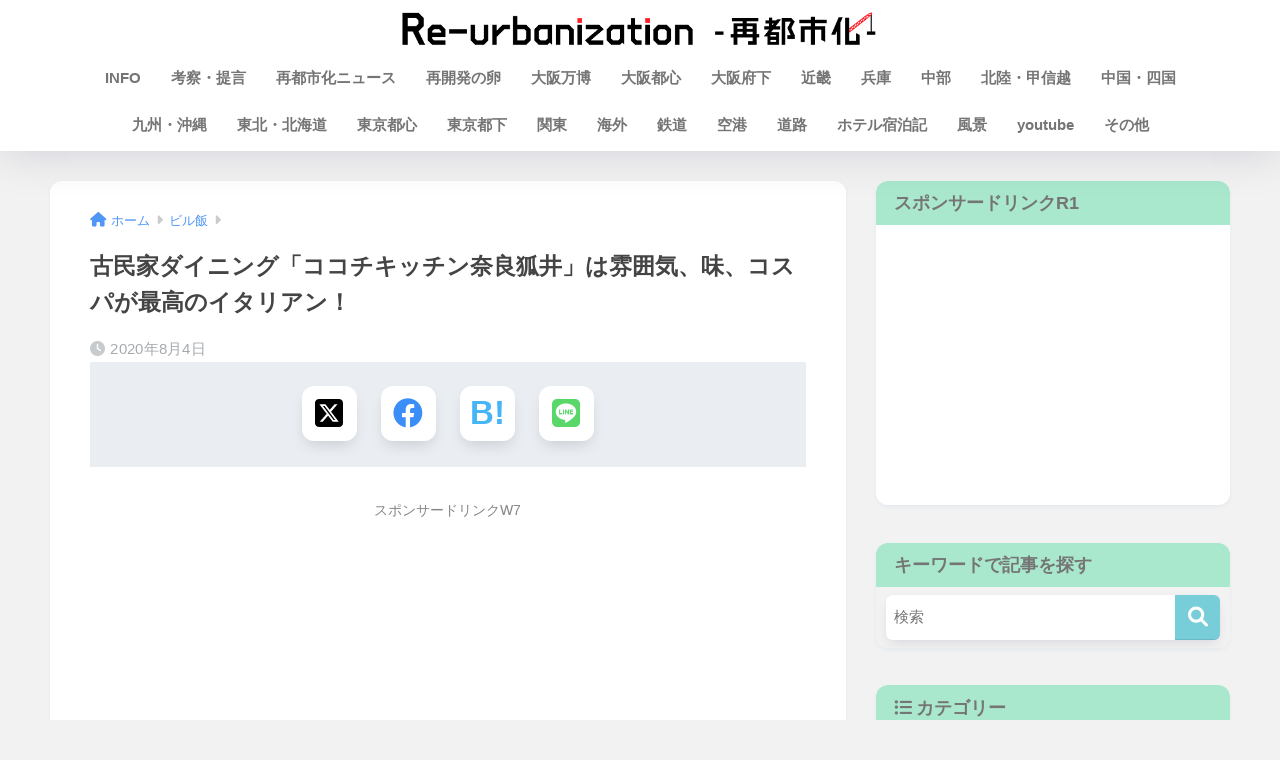

--- FILE ---
content_type: text/html; charset=UTF-8
request_url: https://saitoshika-west.com/blog-entry-7305.html
body_size: 25896
content:

<!DOCTYPE html>
<html lang="ja">
<head>
  <meta charset="utf-8">
  <meta http-equiv="X-UA-Compatible" content="IE=edge">
  <meta name="HandheldFriendly" content="True">
  <meta name="MobileOptimized" content="320">
  <meta name="viewport" content="width=device-width, initial-scale=1, viewport-fit=cover"/>
  <meta name="msapplication-TileColor" content="#b6dbce">
  <meta name="theme-color" content="#b6dbce">
  <link rel="pingback" href="https://saitoshika-west.com/wp/xmlrpc.php">
  <title>古民家ダイニング「ココチキッチン奈良狐井」は雰囲気、味、コスパが最高のイタリアン！ | Re-urbanization -再都市化-</title>
<meta name='robots' content='max-image-preview:large' />
<style id="ywsll_inlinecss"></style><link rel='dns-prefetch' href='//fonts.googleapis.com' />
<link rel='dns-prefetch' href='//use.fontawesome.com' />
<link rel="alternate" type="application/rss+xml" title="Re-urbanization -再都市化- &raquo; フィード" href="https://saitoshika-west.com/feed" />
<link rel="alternate" type="application/rss+xml" title="Re-urbanization -再都市化- &raquo; コメントフィード" href="https://saitoshika-west.com/comments/feed" />
<script type="text/javascript" id="wpp-js" src="https://saitoshika-west.com/wp/wp-content/plugins/wordpress-popular-posts/assets/js/wpp.min.js?ver=7.3.6" data-sampling="1" data-sampling-rate="100" data-api-url="https://saitoshika-west.com/wp-json/wordpress-popular-posts" data-post-id="47472" data-token="855cdf6317" data-lang="0" data-debug="0"></script>
<link rel='stylesheet' id='sng-stylesheet-css' href='https://saitoshika-west.com/wp/wp-content/themes/sango-theme/style.css?version=3.9.0' type='text/css' media='all' />
<link rel='stylesheet' id='sng-option-css' href='https://saitoshika-west.com/wp/wp-content/themes/sango-theme/entry-option.css?version=3.9.0' type='text/css' media='all' />
<link rel='stylesheet' id='sng-old-css-css' href='https://saitoshika-west.com/wp/wp-content/themes/sango-theme/style-old.css?version=3.9.0' type='text/css' media='all' />
<link rel='stylesheet' id='sango_theme_gutenberg-style-css' href='https://saitoshika-west.com/wp/wp-content/themes/sango-theme/library/gutenberg/dist/build/style-blocks.css?version=3.9.0' type='text/css' media='all' />
<style id='sango_theme_gutenberg-style-inline-css' type='text/css'>
:root{--sgb-main-color:#77ced8;--sgb-pastel-color:#5e5e5e;--sgb-accent-color:#e8a635;--sgb-widget-title-color:#757575;--sgb-widget-title-bg-color:#a9e8cd;--sgb-bg-color:#f2f2f2;--wp--preset--color--sango-main:var(--sgb-main-color);--wp--preset--color--sango-pastel:var(--sgb-pastel-color);--wp--preset--color--sango-accent:var(--sgb-accent-color)}
</style>

<link rel='stylesheet' id='sng-fontawesome-css' href='https://use.fontawesome.com/releases/v6.1.1/css/all.css' type='text/css' media='all' />
<style id='global-styles-inline-css' type='text/css'>
:root{--wp--preset--aspect-ratio--square: 1;--wp--preset--aspect-ratio--4-3: 4/3;--wp--preset--aspect-ratio--3-4: 3/4;--wp--preset--aspect-ratio--3-2: 3/2;--wp--preset--aspect-ratio--2-3: 2/3;--wp--preset--aspect-ratio--16-9: 16/9;--wp--preset--aspect-ratio--9-16: 9/16;--wp--preset--color--black: #000000;--wp--preset--color--cyan-bluish-gray: #abb8c3;--wp--preset--color--white: #ffffff;--wp--preset--color--pale-pink: #f78da7;--wp--preset--color--vivid-red: #cf2e2e;--wp--preset--color--luminous-vivid-orange: #ff6900;--wp--preset--color--luminous-vivid-amber: #fcb900;--wp--preset--color--light-green-cyan: #7bdcb5;--wp--preset--color--vivid-green-cyan: #00d084;--wp--preset--color--pale-cyan-blue: #8ed1fc;--wp--preset--color--vivid-cyan-blue: #0693e3;--wp--preset--color--vivid-purple: #9b51e0;--wp--preset--color--sango-main: var(--sgb-main-color);--wp--preset--color--sango-pastel: var(--sgb-pastel-color);--wp--preset--color--sango-accent: var(--sgb-accent-color);--wp--preset--color--sango-blue: #009EF3;--wp--preset--color--sango-orange: #ffb36b;--wp--preset--color--sango-red: #f88080;--wp--preset--color--sango-green: #90d581;--wp--preset--color--sango-black: #333;--wp--preset--color--sango-gray: gray;--wp--preset--color--sango-silver: whitesmoke;--wp--preset--color--sango-light-blue: #b4e0fa;--wp--preset--color--sango-light-red: #ffebeb;--wp--preset--color--sango-light-orange: #fff9e6;--wp--preset--gradient--vivid-cyan-blue-to-vivid-purple: linear-gradient(135deg,rgba(6,147,227,1) 0%,rgb(155,81,224) 100%);--wp--preset--gradient--light-green-cyan-to-vivid-green-cyan: linear-gradient(135deg,rgb(122,220,180) 0%,rgb(0,208,130) 100%);--wp--preset--gradient--luminous-vivid-amber-to-luminous-vivid-orange: linear-gradient(135deg,rgba(252,185,0,1) 0%,rgba(255,105,0,1) 100%);--wp--preset--gradient--luminous-vivid-orange-to-vivid-red: linear-gradient(135deg,rgba(255,105,0,1) 0%,rgb(207,46,46) 100%);--wp--preset--gradient--very-light-gray-to-cyan-bluish-gray: linear-gradient(135deg,rgb(238,238,238) 0%,rgb(169,184,195) 100%);--wp--preset--gradient--cool-to-warm-spectrum: linear-gradient(135deg,rgb(74,234,220) 0%,rgb(151,120,209) 20%,rgb(207,42,186) 40%,rgb(238,44,130) 60%,rgb(251,105,98) 80%,rgb(254,248,76) 100%);--wp--preset--gradient--blush-light-purple: linear-gradient(135deg,rgb(255,206,236) 0%,rgb(152,150,240) 100%);--wp--preset--gradient--blush-bordeaux: linear-gradient(135deg,rgb(254,205,165) 0%,rgb(254,45,45) 50%,rgb(107,0,62) 100%);--wp--preset--gradient--luminous-dusk: linear-gradient(135deg,rgb(255,203,112) 0%,rgb(199,81,192) 50%,rgb(65,88,208) 100%);--wp--preset--gradient--pale-ocean: linear-gradient(135deg,rgb(255,245,203) 0%,rgb(182,227,212) 50%,rgb(51,167,181) 100%);--wp--preset--gradient--electric-grass: linear-gradient(135deg,rgb(202,248,128) 0%,rgb(113,206,126) 100%);--wp--preset--gradient--midnight: linear-gradient(135deg,rgb(2,3,129) 0%,rgb(40,116,252) 100%);--wp--preset--font-size--small: 13px;--wp--preset--font-size--medium: 20px;--wp--preset--font-size--large: 36px;--wp--preset--font-size--x-large: 42px;--wp--preset--font-family--default: "Helvetica", "Arial", "Hiragino Kaku Gothic ProN", "Hiragino Sans", YuGothic, "Yu Gothic", "メイリオ", Meiryo, sans-serif;--wp--preset--font-family--notosans: "Noto Sans JP", var(--wp--preset--font-family--default);--wp--preset--font-family--mplusrounded: "M PLUS Rounded 1c", var(--wp--preset--font-family--default);--wp--preset--font-family--dfont: "Quicksand", var(--wp--preset--font-family--default);--wp--preset--spacing--20: 0.44rem;--wp--preset--spacing--30: 0.67rem;--wp--preset--spacing--40: 1rem;--wp--preset--spacing--50: 1.5rem;--wp--preset--spacing--60: 2.25rem;--wp--preset--spacing--70: 3.38rem;--wp--preset--spacing--80: 5.06rem;--wp--preset--shadow--natural: 6px 6px 9px rgba(0, 0, 0, 0.2);--wp--preset--shadow--deep: 12px 12px 50px rgba(0, 0, 0, 0.4);--wp--preset--shadow--sharp: 6px 6px 0px rgba(0, 0, 0, 0.2);--wp--preset--shadow--outlined: 6px 6px 0px -3px rgba(255, 255, 255, 1), 6px 6px rgba(0, 0, 0, 1);--wp--preset--shadow--crisp: 6px 6px 0px rgba(0, 0, 0, 1);--wp--custom--wrap--width: 92%;--wp--custom--wrap--default-width: 800px;--wp--custom--wrap--content-width: 1180px;--wp--custom--wrap--max-width: var(--wp--custom--wrap--content-width);--wp--custom--wrap--side: 30%;--wp--custom--wrap--gap: 2em;--wp--custom--wrap--mobile--padding: 15px;--wp--custom--shadow--large: 0 15px 30px -7px rgba(0, 12, 66, 0.15 );--wp--custom--shadow--large-hover: 0 40px 50px -15px rgba(0, 12, 66, 0.2 );--wp--custom--shadow--medium: 0 6px 13px -3px rgba(0, 12, 66, 0.1), 0 0px 1px rgba(0,30,100, 0.1 );--wp--custom--shadow--medium-hover: 0 12px 45px -9px rgb(0 0 0 / 23%);--wp--custom--shadow--solid: 0 1px 2px 0 rgba(24, 44, 84, 0.1), 0 1px 3px 1px rgba(24, 44, 84, 0.1);--wp--custom--shadow--solid-hover: 0 2px 4px 0 rgba(24, 44, 84, 0.1), 0 2px 8px 0 rgba(24, 44, 84, 0.1);--wp--custom--shadow--small: 0 2px 4px #4385bb12;--wp--custom--rounded--medium: 12px;--wp--custom--rounded--small: 6px;--wp--custom--widget--padding-horizontal: 18px;--wp--custom--widget--padding-vertical: 6px;--wp--custom--widget--icon-margin: 6px;--wp--custom--widget--gap: 2.5em;--wp--custom--entry--gap: 1.5rem;--wp--custom--entry--gap-mobile: 1rem;--wp--custom--entry--border-color: #eaedf2;--wp--custom--animation--fade-in: fadeIn 0.7s ease 0s 1 normal;--wp--custom--animation--header: fadeHeader 1s ease 0s 1 normal;--wp--custom--transition--default: 0.3s ease-in-out;--wp--custom--totop--opacity: 0.6;--wp--custom--totop--right: 18px;--wp--custom--totop--bottom: 20px;--wp--custom--totop--mobile--right: 15px;--wp--custom--totop--mobile--bottom: 10px;--wp--custom--toc--button--opacity: 0.6;--wp--custom--footer--column-gap: 40px;}:root { --wp--style--global--content-size: 900px;--wp--style--global--wide-size: 980px; }:where(body) { margin: 0; }.wp-site-blocks > .alignleft { float: left; margin-right: 2em; }.wp-site-blocks > .alignright { float: right; margin-left: 2em; }.wp-site-blocks > .aligncenter { justify-content: center; margin-left: auto; margin-right: auto; }:where(.wp-site-blocks) > * { margin-block-start: 1.5rem; margin-block-end: 0; }:where(.wp-site-blocks) > :first-child { margin-block-start: 0; }:where(.wp-site-blocks) > :last-child { margin-block-end: 0; }:root { --wp--style--block-gap: 1.5rem; }:root :where(.is-layout-flow) > :first-child{margin-block-start: 0;}:root :where(.is-layout-flow) > :last-child{margin-block-end: 0;}:root :where(.is-layout-flow) > *{margin-block-start: 1.5rem;margin-block-end: 0;}:root :where(.is-layout-constrained) > :first-child{margin-block-start: 0;}:root :where(.is-layout-constrained) > :last-child{margin-block-end: 0;}:root :where(.is-layout-constrained) > *{margin-block-start: 1.5rem;margin-block-end: 0;}:root :where(.is-layout-flex){gap: 1.5rem;}:root :where(.is-layout-grid){gap: 1.5rem;}.is-layout-flow > .alignleft{float: left;margin-inline-start: 0;margin-inline-end: 2em;}.is-layout-flow > .alignright{float: right;margin-inline-start: 2em;margin-inline-end: 0;}.is-layout-flow > .aligncenter{margin-left: auto !important;margin-right: auto !important;}.is-layout-constrained > .alignleft{float: left;margin-inline-start: 0;margin-inline-end: 2em;}.is-layout-constrained > .alignright{float: right;margin-inline-start: 2em;margin-inline-end: 0;}.is-layout-constrained > .aligncenter{margin-left: auto !important;margin-right: auto !important;}.is-layout-constrained > :where(:not(.alignleft):not(.alignright):not(.alignfull)){max-width: var(--wp--style--global--content-size);margin-left: auto !important;margin-right: auto !important;}.is-layout-constrained > .alignwide{max-width: var(--wp--style--global--wide-size);}body .is-layout-flex{display: flex;}.is-layout-flex{flex-wrap: wrap;align-items: center;}.is-layout-flex > :is(*, div){margin: 0;}body .is-layout-grid{display: grid;}.is-layout-grid > :is(*, div){margin: 0;}body{font-family: var(--sgb-font-family);padding-top: 0px;padding-right: 0px;padding-bottom: 0px;padding-left: 0px;}a:where(:not(.wp-element-button)){text-decoration: underline;}:root :where(.wp-element-button, .wp-block-button__link){background-color: #32373c;border-width: 0;color: #fff;font-family: inherit;font-size: inherit;line-height: inherit;padding: calc(0.667em + 2px) calc(1.333em + 2px);text-decoration: none;}.has-black-color{color: var(--wp--preset--color--black) !important;}.has-cyan-bluish-gray-color{color: var(--wp--preset--color--cyan-bluish-gray) !important;}.has-white-color{color: var(--wp--preset--color--white) !important;}.has-pale-pink-color{color: var(--wp--preset--color--pale-pink) !important;}.has-vivid-red-color{color: var(--wp--preset--color--vivid-red) !important;}.has-luminous-vivid-orange-color{color: var(--wp--preset--color--luminous-vivid-orange) !important;}.has-luminous-vivid-amber-color{color: var(--wp--preset--color--luminous-vivid-amber) !important;}.has-light-green-cyan-color{color: var(--wp--preset--color--light-green-cyan) !important;}.has-vivid-green-cyan-color{color: var(--wp--preset--color--vivid-green-cyan) !important;}.has-pale-cyan-blue-color{color: var(--wp--preset--color--pale-cyan-blue) !important;}.has-vivid-cyan-blue-color{color: var(--wp--preset--color--vivid-cyan-blue) !important;}.has-vivid-purple-color{color: var(--wp--preset--color--vivid-purple) !important;}.has-sango-main-color{color: var(--wp--preset--color--sango-main) !important;}.has-sango-pastel-color{color: var(--wp--preset--color--sango-pastel) !important;}.has-sango-accent-color{color: var(--wp--preset--color--sango-accent) !important;}.has-sango-blue-color{color: var(--wp--preset--color--sango-blue) !important;}.has-sango-orange-color{color: var(--wp--preset--color--sango-orange) !important;}.has-sango-red-color{color: var(--wp--preset--color--sango-red) !important;}.has-sango-green-color{color: var(--wp--preset--color--sango-green) !important;}.has-sango-black-color{color: var(--wp--preset--color--sango-black) !important;}.has-sango-gray-color{color: var(--wp--preset--color--sango-gray) !important;}.has-sango-silver-color{color: var(--wp--preset--color--sango-silver) !important;}.has-sango-light-blue-color{color: var(--wp--preset--color--sango-light-blue) !important;}.has-sango-light-red-color{color: var(--wp--preset--color--sango-light-red) !important;}.has-sango-light-orange-color{color: var(--wp--preset--color--sango-light-orange) !important;}.has-black-background-color{background-color: var(--wp--preset--color--black) !important;}.has-cyan-bluish-gray-background-color{background-color: var(--wp--preset--color--cyan-bluish-gray) !important;}.has-white-background-color{background-color: var(--wp--preset--color--white) !important;}.has-pale-pink-background-color{background-color: var(--wp--preset--color--pale-pink) !important;}.has-vivid-red-background-color{background-color: var(--wp--preset--color--vivid-red) !important;}.has-luminous-vivid-orange-background-color{background-color: var(--wp--preset--color--luminous-vivid-orange) !important;}.has-luminous-vivid-amber-background-color{background-color: var(--wp--preset--color--luminous-vivid-amber) !important;}.has-light-green-cyan-background-color{background-color: var(--wp--preset--color--light-green-cyan) !important;}.has-vivid-green-cyan-background-color{background-color: var(--wp--preset--color--vivid-green-cyan) !important;}.has-pale-cyan-blue-background-color{background-color: var(--wp--preset--color--pale-cyan-blue) !important;}.has-vivid-cyan-blue-background-color{background-color: var(--wp--preset--color--vivid-cyan-blue) !important;}.has-vivid-purple-background-color{background-color: var(--wp--preset--color--vivid-purple) !important;}.has-sango-main-background-color{background-color: var(--wp--preset--color--sango-main) !important;}.has-sango-pastel-background-color{background-color: var(--wp--preset--color--sango-pastel) !important;}.has-sango-accent-background-color{background-color: var(--wp--preset--color--sango-accent) !important;}.has-sango-blue-background-color{background-color: var(--wp--preset--color--sango-blue) !important;}.has-sango-orange-background-color{background-color: var(--wp--preset--color--sango-orange) !important;}.has-sango-red-background-color{background-color: var(--wp--preset--color--sango-red) !important;}.has-sango-green-background-color{background-color: var(--wp--preset--color--sango-green) !important;}.has-sango-black-background-color{background-color: var(--wp--preset--color--sango-black) !important;}.has-sango-gray-background-color{background-color: var(--wp--preset--color--sango-gray) !important;}.has-sango-silver-background-color{background-color: var(--wp--preset--color--sango-silver) !important;}.has-sango-light-blue-background-color{background-color: var(--wp--preset--color--sango-light-blue) !important;}.has-sango-light-red-background-color{background-color: var(--wp--preset--color--sango-light-red) !important;}.has-sango-light-orange-background-color{background-color: var(--wp--preset--color--sango-light-orange) !important;}.has-black-border-color{border-color: var(--wp--preset--color--black) !important;}.has-cyan-bluish-gray-border-color{border-color: var(--wp--preset--color--cyan-bluish-gray) !important;}.has-white-border-color{border-color: var(--wp--preset--color--white) !important;}.has-pale-pink-border-color{border-color: var(--wp--preset--color--pale-pink) !important;}.has-vivid-red-border-color{border-color: var(--wp--preset--color--vivid-red) !important;}.has-luminous-vivid-orange-border-color{border-color: var(--wp--preset--color--luminous-vivid-orange) !important;}.has-luminous-vivid-amber-border-color{border-color: var(--wp--preset--color--luminous-vivid-amber) !important;}.has-light-green-cyan-border-color{border-color: var(--wp--preset--color--light-green-cyan) !important;}.has-vivid-green-cyan-border-color{border-color: var(--wp--preset--color--vivid-green-cyan) !important;}.has-pale-cyan-blue-border-color{border-color: var(--wp--preset--color--pale-cyan-blue) !important;}.has-vivid-cyan-blue-border-color{border-color: var(--wp--preset--color--vivid-cyan-blue) !important;}.has-vivid-purple-border-color{border-color: var(--wp--preset--color--vivid-purple) !important;}.has-sango-main-border-color{border-color: var(--wp--preset--color--sango-main) !important;}.has-sango-pastel-border-color{border-color: var(--wp--preset--color--sango-pastel) !important;}.has-sango-accent-border-color{border-color: var(--wp--preset--color--sango-accent) !important;}.has-sango-blue-border-color{border-color: var(--wp--preset--color--sango-blue) !important;}.has-sango-orange-border-color{border-color: var(--wp--preset--color--sango-orange) !important;}.has-sango-red-border-color{border-color: var(--wp--preset--color--sango-red) !important;}.has-sango-green-border-color{border-color: var(--wp--preset--color--sango-green) !important;}.has-sango-black-border-color{border-color: var(--wp--preset--color--sango-black) !important;}.has-sango-gray-border-color{border-color: var(--wp--preset--color--sango-gray) !important;}.has-sango-silver-border-color{border-color: var(--wp--preset--color--sango-silver) !important;}.has-sango-light-blue-border-color{border-color: var(--wp--preset--color--sango-light-blue) !important;}.has-sango-light-red-border-color{border-color: var(--wp--preset--color--sango-light-red) !important;}.has-sango-light-orange-border-color{border-color: var(--wp--preset--color--sango-light-orange) !important;}.has-vivid-cyan-blue-to-vivid-purple-gradient-background{background: var(--wp--preset--gradient--vivid-cyan-blue-to-vivid-purple) !important;}.has-light-green-cyan-to-vivid-green-cyan-gradient-background{background: var(--wp--preset--gradient--light-green-cyan-to-vivid-green-cyan) !important;}.has-luminous-vivid-amber-to-luminous-vivid-orange-gradient-background{background: var(--wp--preset--gradient--luminous-vivid-amber-to-luminous-vivid-orange) !important;}.has-luminous-vivid-orange-to-vivid-red-gradient-background{background: var(--wp--preset--gradient--luminous-vivid-orange-to-vivid-red) !important;}.has-very-light-gray-to-cyan-bluish-gray-gradient-background{background: var(--wp--preset--gradient--very-light-gray-to-cyan-bluish-gray) !important;}.has-cool-to-warm-spectrum-gradient-background{background: var(--wp--preset--gradient--cool-to-warm-spectrum) !important;}.has-blush-light-purple-gradient-background{background: var(--wp--preset--gradient--blush-light-purple) !important;}.has-blush-bordeaux-gradient-background{background: var(--wp--preset--gradient--blush-bordeaux) !important;}.has-luminous-dusk-gradient-background{background: var(--wp--preset--gradient--luminous-dusk) !important;}.has-pale-ocean-gradient-background{background: var(--wp--preset--gradient--pale-ocean) !important;}.has-electric-grass-gradient-background{background: var(--wp--preset--gradient--electric-grass) !important;}.has-midnight-gradient-background{background: var(--wp--preset--gradient--midnight) !important;}.has-small-font-size{font-size: var(--wp--preset--font-size--small) !important;}.has-medium-font-size{font-size: var(--wp--preset--font-size--medium) !important;}.has-large-font-size{font-size: var(--wp--preset--font-size--large) !important;}.has-x-large-font-size{font-size: var(--wp--preset--font-size--x-large) !important;}.has-default-font-family{font-family: var(--wp--preset--font-family--default) !important;}.has-notosans-font-family{font-family: var(--wp--preset--font-family--notosans) !important;}.has-mplusrounded-font-family{font-family: var(--wp--preset--font-family--mplusrounded) !important;}.has-dfont-font-family{font-family: var(--wp--preset--font-family--dfont) !important;}
:root :where(.wp-block-button .wp-block-button__link){background-color: var(--wp--preset--color--sango-main);border-radius: var(--wp--custom--rounded--medium);color: #fff;font-size: 18px;font-weight: 600;padding-top: 0.4em;padding-right: 1.3em;padding-bottom: 0.4em;padding-left: 1.3em;}
:root :where(.wp-block-pullquote){font-size: 1.5em;line-height: 1.6;}
</style>

<link rel="https://api.w.org/" href="https://saitoshika-west.com/wp-json/" /><link rel="alternate" title="JSON" type="application/json" href="https://saitoshika-west.com/wp-json/wp/v2/posts/47472" /><link rel="EditURI" type="application/rsd+xml" title="RSD" href="https://saitoshika-west.com/wp/xmlrpc.php?rsd" />
<link rel="canonical" href="https://saitoshika-west.com/blog-entry-7305.html" />
<link rel='shortlink' href='https://saitoshika-west.com/?p=47472' />
<link rel="alternate" title="oEmbed (JSON)" type="application/json+oembed" href="https://saitoshika-west.com/wp-json/oembed/1.0/embed?url=https%3A%2F%2Fsaitoshika-west.com%2Fblog-entry-7305.html" />
<link rel="alternate" title="oEmbed (XML)" type="text/xml+oembed" href="https://saitoshika-west.com/wp-json/oembed/1.0/embed?url=https%3A%2F%2Fsaitoshika-west.com%2Fblog-entry-7305.html&#038;format=xml" />
<script type="text/javascript" src="https://saitoshika-west.com/wp/wp-includes/js/jquery/jquery.min.js?ver=3.7.1" id="jquery-core-js"></script>
            <style id="wpp-loading-animation-styles">@-webkit-keyframes bgslide{from{background-position-x:0}to{background-position-x:-200%}}@keyframes bgslide{from{background-position-x:0}to{background-position-x:-200%}}.wpp-widget-block-placeholder,.wpp-shortcode-placeholder{margin:0 auto;width:60px;height:3px;background:#dd3737;background:linear-gradient(90deg,#dd3737 0%,#571313 10%,#dd3737 100%);background-size:200% auto;border-radius:3px;-webkit-animation:bgslide 1s infinite linear;animation:bgslide 1s infinite linear}</style>
            <meta name="description" content="今日は奈良県香芝市の穴場的なイタリアン「ココチキッチン奈良狐井」をご紹介します。大阪のベッドタウンとして人口増加が続いている香芝市。丘陵地を切り開いて開発した真美ヶ丘ニュータウンの玄関口として発展している「近鉄五位駅」か ... " /><meta property="og:title" content="古民家ダイニング「ココチキッチン奈良狐井」は雰囲気、味、コスパが最高のイタリアン！" />
<meta property="og:description" content="今日は奈良県香芝市の穴場的なイタリアン「ココチキッチン奈良狐井」をご紹介します。大阪のベッドタウンとして人口増加が続いている香芝市。丘陵地を切り開いて開発した真美ヶ丘ニュータウンの玄関口として発展している「近鉄五位駅」か ... " />
<meta property="og:type" content="article" />
<meta property="og:url" content="https://saitoshika-west.com/blog-entry-7305.html" />
<meta property="og:image" content="https://saitoshika-west.com/wp/wp-content/uploads/2020/08/th_IMG_2033-1024x682.jpg" />
<meta name="thumbnail" content="https://saitoshika-west.com/wp/wp-content/uploads/2020/08/th_IMG_2033-1024x682.jpg" />
<meta property="og:site_name" content="Re-urbanization -再都市化-" />
<meta name="twitter:card" content="summary_large_image" />
<!-- gtag.js -->

<script>
	window.dataLayer = window.dataLayer || [];
	function gtag(){dataLayer.push(arguments);}
	gtag('js', new Date());
	gtag('config', 'G-NXQYMZR2L7');
</script>
<style type="text/css" id="custom-background-css">
body.custom-background { background-color: #f2f2f2; }
</style>
	<style>
	.sidelong__article{animation:none!important}
main .adsbygoogle{min-height:280px}
@media screen and (max-width:460px){main .adsbygoogle{min-height:343px}}
@media screen and (max-width:390px){main .adsbygoogle{min-height:325px}}
@media screen and (max-width:360px){main .adsbygoogle{min-height:300px}}
</style>
<link rel="icon" href="https://saitoshika-west.com/wp/wp-content/uploads/2018/01/cropped-fabicon-32x32.jpg" sizes="32x32" />
<link rel="icon" href="https://saitoshika-west.com/wp/wp-content/uploads/2018/01/cropped-fabicon-192x192.jpg" sizes="192x192" />
<link rel="apple-touch-icon" href="https://saitoshika-west.com/wp/wp-content/uploads/2018/01/cropped-fabicon-180x180.jpg" />
<meta name="msapplication-TileImage" content="https://saitoshika-west.com/wp/wp-content/uploads/2018/01/cropped-fabicon-270x270.jpg" />
		<style type="text/css" id="wp-custom-css">
			#logo, #logo img, .desktop-nav li a, #drawer__open {
    height: 40px;/*スマホ用サイズ*/
    line-height: 40px;/*スマホ用サイズ*/
    object-fit: contain;
}

@media only screen and (min-width: 768px) {
    #logo, #logo img, .desktop-nav li a {
       height: 36px;/*768px〜で見たとき用サイズ*/
       line-height:36px;/*768px〜で見たとき用サイズ*/
    }
}		</style>
		<style> a{color:#4f96f6}.header, .drawer__title{background-color:#ffffff}#logo a{color:#ffffff}.desktop-nav li a , .mobile-nav li a, #drawer__open, .header-search__open, .drawer__title{color:#757575}.drawer__title__close span, .drawer__title__close span:before{background:#757575}.desktop-nav li:after{background:#757575}.mobile-nav .current-menu-item{border-bottom-color:#757575}.widgettitle, .sidebar .wp-block-group h2, .drawer .wp-block-group h2{color:#757575;background-color:#a9e8cd}#footer-menu a, .copyright{color:#000000}#footer-menu{background-color:#88e8bb}.footer{background-color:#d3d0cf}.footer, .footer a, .footer .widget ul li a{color:#555555}body{font-size:90%}@media only screen and (min-width:481px){body{font-size:90%}}@media only screen and (min-width:1030px){body{font-size:95%}}.totop{background:#2641f2}.header-info a{color:#FFF;background:linear-gradient(95deg, #81d742, #81d742)}.fixed-menu ul{background:#FFF}.fixed-menu a{color:#a2a7ab}.fixed-menu .current-menu-item a, .fixed-menu ul li a.active{color:#009EF3}.post-tab{background:#FFF}.post-tab > div{color:#a7a7a7}body{--sgb-font-family:var(--wp--preset--font-family--default)}#fixed_sidebar{top:0px}:target{scroll-margin-top:0px}.Threads:before{background-image:url("https://saitoshika-west.com/wp/wp-content/themes/sango-theme/library/images/threads.svg")}.profile-sns li .Threads:before{background-image:url("https://saitoshika-west.com/wp/wp-content/themes/sango-theme/library/images/threads-outline.svg")}.X:before{background-image:url("https://saitoshika-west.com/wp/wp-content/themes/sango-theme/library/images/x-circle.svg")}.body_bc{background-color:f2f2f2}</style></head>
<body class="post-template-default single single-post postid-47472 single-format-standard custom-background fa5">
    <div id="container"> 
  			<header class="header
		 header--center	">
				<div id="inner-header" class="wrap">
		<div id="logo" class="header-logo h1 dfont">
	<a href="https://saitoshika-west.com/" class="header-logo__link">
				<img src="https://saitoshika-west.com/wp/wp-content/uploads/2025/11/8888.png" alt="Re-urbanization -再都市化-" width="3218" height="242" class="header-logo__img">
					</a>
	</div>
	<div class="header-search">
		<input type="checkbox" class="header-search__input" id="header-search-input" onclick="document.querySelector('.header-search__modal .searchform__input').focus()">
	<label class="header-search__close" for="header-search-input"></label>
	<div class="header-search__modal">
	
<form role="search" method="get" class="searchform" action="https://saitoshika-west.com/">
  <div>
    <input type="search" class="searchform__input" name="s" value="" placeholder="検索" />
    <button type="submit" class="searchform__submit" aria-label="検索"><i class="fas fa-search" aria-hidden="true"></i></button>
  </div>
</form>

	</div>
</div>	<nav class="desktop-nav clearfix"><ul id="menu-%e3%83%a1%e3%82%a4%e3%83%b3%e3%83%a1%e3%83%8b%e3%83%a5%e3%83%bctop" class="menu"><li id="menu-item-13910" class="menu-item menu-item-type-taxonomy menu-item-object-category menu-item-13910"><a href="https://saitoshika-west.com/blog-entry-category/info">INFO</a></li>
<li id="menu-item-85319" class="menu-item menu-item-type-taxonomy menu-item-object-category menu-item-85319"><a href="https://saitoshika-west.com/blog-entry-category/%e3%82%aa%e3%83%94%e3%83%8b%e3%82%aa%e3%83%b3">考察・提言</a></li>
<li id="menu-item-33291" class="menu-item menu-item-type-taxonomy menu-item-object-category menu-item-33291"><a href="https://saitoshika-west.com/blog-entry-category/news">再都市化ニュース</a></li>
<li id="menu-item-98954" class="menu-item menu-item-type-taxonomy menu-item-object-category menu-item-98954"><a href="https://saitoshika-west.com/blog-entry-category/egg">再開発の卵</a></li>
<li id="menu-item-92307" class="menu-item menu-item-type-taxonomy menu-item-object-category menu-item-92307"><a href="https://saitoshika-west.com/blog-entry-category/expo2025">大阪万博</a></li>
<li id="menu-item-13911" class="menu-item menu-item-type-taxonomy menu-item-object-category menu-item-13911"><a href="https://saitoshika-west.com/blog-entry-category/osaka">大阪都心</a></li>
<li id="menu-item-13913" class="menu-item menu-item-type-taxonomy menu-item-object-category menu-item-13913"><a href="https://saitoshika-west.com/blog-entry-category/osaka-fu">大阪府下</a></li>
<li id="menu-item-13915" class="menu-item menu-item-type-taxonomy menu-item-object-category menu-item-13915"><a href="https://saitoshika-west.com/blog-entry-category/kinki">近畿</a></li>
<li id="menu-item-13914" class="menu-item menu-item-type-taxonomy menu-item-object-category menu-item-13914"><a href="https://saitoshika-west.com/blog-entry-category/hyogo">兵庫</a></li>
<li id="menu-item-13924" class="menu-item menu-item-type-taxonomy menu-item-object-category menu-item-13924"><a href="https://saitoshika-west.com/blog-entry-category/chubu">中部</a></li>
<li id="menu-item-13925" class="menu-item menu-item-type-taxonomy menu-item-object-category menu-item-13925"><a href="https://saitoshika-west.com/blog-entry-category/hokuriku">北陸・甲信越</a></li>
<li id="menu-item-13923" class="menu-item menu-item-type-taxonomy menu-item-object-category menu-item-13923"><a href="https://saitoshika-west.com/blog-entry-category/chugoku">中国・四国</a></li>
<li id="menu-item-13922" class="menu-item menu-item-type-taxonomy menu-item-object-category menu-item-13922"><a href="https://saitoshika-west.com/blog-entry-category/kyuusyuu">九州・沖縄</a></li>
<li id="menu-item-13926" class="menu-item menu-item-type-taxonomy menu-item-object-category menu-item-13926"><a href="https://saitoshika-west.com/blog-entry-category/tohoku">東北・北海道</a></li>
<li id="menu-item-13916" class="menu-item menu-item-type-taxonomy menu-item-object-category menu-item-13916"><a href="https://saitoshika-west.com/blog-entry-category/tokyo">東京都心</a></li>
<li id="menu-item-13917" class="menu-item menu-item-type-taxonomy menu-item-object-category menu-item-13917"><a href="https://saitoshika-west.com/blog-entry-category/tokyotoka">東京都下</a></li>
<li id="menu-item-13918" class="menu-item menu-item-type-taxonomy menu-item-object-category menu-item-13918"><a href="https://saitoshika-west.com/blog-entry-category/kanto">関東</a></li>
<li id="menu-item-13937" class="menu-item menu-item-type-taxonomy menu-item-object-category menu-item-13937"><a href="https://saitoshika-west.com/blog-entry-category/kaigai">海外</a></li>
<li id="menu-item-13921" class="menu-item menu-item-type-taxonomy menu-item-object-category menu-item-13921"><a href="https://saitoshika-west.com/blog-entry-category/railway">鉄道</a></li>
<li id="menu-item-13938" class="menu-item menu-item-type-taxonomy menu-item-object-category menu-item-13938"><a href="https://saitoshika-west.com/blog-entry-category/airport">空港</a></li>
<li id="menu-item-15153" class="menu-item menu-item-type-taxonomy menu-item-object-category menu-item-15153"><a href="https://saitoshika-west.com/blog-entry-category/road">道路</a></li>
<li id="menu-item-14755" class="menu-item menu-item-type-taxonomy menu-item-object-category menu-item-14755"><a href="https://saitoshika-west.com/blog-entry-category/hotel">ホテル宿泊記</a></li>
<li id="menu-item-34737" class="menu-item menu-item-type-taxonomy menu-item-object-category menu-item-34737"><a href="https://saitoshika-west.com/blog-entry-category/fuukei">風景</a></li>
<li id="menu-item-13928" class="menu-item menu-item-type-custom menu-item-object-custom menu-item-13928"><a href="https://www.youtube.com/user/saitoshika">youtube</a></li>
<li id="menu-item-15155" class="menu-item menu-item-type-taxonomy menu-item-object-category menu-item-has-children menu-item-15155"><a href="https://saitoshika-west.com/blog-entry-category/%e3%81%9d%e3%81%ae%e4%bb%96">その他</a>
<ul class="sub-menu">
	<li id="menu-item-25000" class="menu-item menu-item-type-taxonomy menu-item-object-category current-post-ancestor current-menu-parent current-post-parent menu-item-25000"><a href="https://saitoshika-west.com/blog-entry-category/gourmet">ビル飯</a></li>
	<li id="menu-item-33469" class="menu-item menu-item-type-taxonomy menu-item-object-category menu-item-33469"><a href="https://saitoshika-west.com/blog-entry-category/%e3%82%b5%e3%82%a4%e3%83%8d%e3%83%bc%e3%82%b8">サイネージ</a></li>
	<li id="menu-item-33470" class="menu-item menu-item-type-taxonomy menu-item-object-category menu-item-33470"><a href="https://saitoshika-west.com/blog-entry-category/%e3%83%86%e3%82%af%e3%83%8e%e3%83%ad%e3%82%b8%e3%83%bc">テック</a></li>
	<li id="menu-item-57387" class="menu-item menu-item-type-taxonomy menu-item-object-category menu-item-57387"><a href="https://saitoshika-west.com/blog-entry-category/logistic">倉庫・工場・インフラ他</a></li>
	<li id="menu-item-47444" class="menu-item menu-item-type-taxonomy menu-item-object-category menu-item-47444"><a href="https://saitoshika-west.com/blog-entry-category/youtube">yotube動画紹介</a></li>
	<li id="menu-item-13968" class="menu-item menu-item-type-custom menu-item-object-custom menu-item-13968"><a href="http://saitoshika-west.com/links">リンク集</a></li>
	<li id="menu-item-32872" class="menu-item menu-item-type-post_type menu-item-object-page menu-item-32872"><a href="https://saitoshika-west.com/profile">プロフ</a></li>
	<li id="menu-item-41791" class="menu-item menu-item-type-post_type menu-item-object-page menu-item-41791"><a href="https://saitoshika-west.com/contact">お問い合わせ</a></li>
</ul>
</li>
</ul></nav></div>
	</header>
		  <div id="content">
    <div id="inner-content" class="wrap cf">
      <main id="main">
                  <article id="entry" class="post-47472 post type-post status-publish format-standard has-post-thumbnail category-gourmet">
            <header class="article-header entry-header">
	<nav id="breadcrumb" class="breadcrumb"><ul itemscope itemtype="http://schema.org/BreadcrumbList"><li itemprop="itemListElement" itemscope itemtype="http://schema.org/ListItem"><a href="https://saitoshika-west.com" itemprop="item"><span itemprop="name">ホーム</span></a><meta itemprop="position" content="1" /></li><li itemprop="itemListElement" itemscope itemtype="http://schema.org/ListItem"><a href="https://saitoshika-west.com/blog-entry-category/gourmet" itemprop="item"><span itemprop="name">ビル飯</span></a><meta itemprop="position" content="2" /></li></ul></nav>		<h1 class="entry-title single-title">古民家ダイニング「ココチキッチン奈良狐井」は雰囲気、味、コスパが最高のイタリアン！</h1>
		<div class="entry-meta vcard">
	<time class="pubdate entry-time" itemprop="datePublished" datetime="2020-08-04">2020年8月4日</time>	</div>
				<div class="sns-btn
		 sns-dif	">
				<ul>
			<li class="tw sns-btn__item">
		<a href="https://twitter.com/intent/tweet?url=https%3A%2F%2Fsaitoshika-west.com%2Fblog-entry-7305.html&text=%E5%8F%A4%E6%B0%91%E5%AE%B6%E3%83%80%E3%82%A4%E3%83%8B%E3%83%B3%E3%82%B0%E3%80%8C%E3%82%B3%E3%82%B3%E3%83%81%E3%82%AD%E3%83%83%E3%83%81%E3%83%B3%E5%A5%88%E8%89%AF%E7%8B%90%E4%BA%95%E3%80%8D%E3%81%AF%E9%9B%B0%E5%9B%B2%E6%B0%97%E3%80%81%E5%91%B3%E3%80%81%E3%82%B3%E3%82%B9%E3%83%91%E3%81%8C%E6%9C%80%E9%AB%98%E3%81%AE%E3%82%A4%E3%82%BF%E3%83%AA%E3%82%A2%E3%83%B3%EF%BC%81%EF%BD%9CRe-urbanization+-%E5%86%8D%E9%83%BD%E5%B8%82%E5%8C%96-" target="_blank" rel="nofollow noopener noreferrer" aria-label="Xでシェアする">
		<img alt="" src="https://saitoshika-west.com/wp/wp-content/themes/sango-theme/library/images/x.svg">
		<span class="share_txt">ポスト</span>
		</a>
			</li>
					<li class="fb sns-btn__item">
		<a href="https://www.facebook.com/share.php?u=https%3A%2F%2Fsaitoshika-west.com%2Fblog-entry-7305.html" target="_blank" rel="nofollow noopener noreferrer" aria-label="Facebookでシェアする">
		<i class="fab fa-facebook" aria-hidden="true"></i>		<span class="share_txt">シェア</span>
		</a>
			</li>
					<li class="hatebu sns-btn__item">
		<a href="http://b.hatena.ne.jp/add?mode=confirm&url=https%3A%2F%2Fsaitoshika-west.com%2Fblog-entry-7305.html&title=%E5%8F%A4%E6%B0%91%E5%AE%B6%E3%83%80%E3%82%A4%E3%83%8B%E3%83%B3%E3%82%B0%E3%80%8C%E3%82%B3%E3%82%B3%E3%83%81%E3%82%AD%E3%83%83%E3%83%81%E3%83%B3%E5%A5%88%E8%89%AF%E7%8B%90%E4%BA%95%E3%80%8D%E3%81%AF%E9%9B%B0%E5%9B%B2%E6%B0%97%E3%80%81%E5%91%B3%E3%80%81%E3%82%B3%E3%82%B9%E3%83%91%E3%81%8C%E6%9C%80%E9%AB%98%E3%81%AE%E3%82%A4%E3%82%BF%E3%83%AA%E3%82%A2%E3%83%B3%EF%BC%81%EF%BD%9CRe-urbanization+-%E5%86%8D%E9%83%BD%E5%B8%82%E5%8C%96-" target="_blank" rel="nofollow noopener noreferrer" aria-label="はてブでブックマークする">
		<i class="fa fa-hatebu" aria-hidden="true"></i>
		<span class="share_txt">はてブ</span>
		</a>
			</li>
					<li class="line sns-btn__item">
		<a href="https://social-plugins.line.me/lineit/share?url=https%3A%2F%2Fsaitoshika-west.com%2Fblog-entry-7305.html&text=%E5%8F%A4%E6%B0%91%E5%AE%B6%E3%83%80%E3%82%A4%E3%83%8B%E3%83%B3%E3%82%B0%E3%80%8C%E3%82%B3%E3%82%B3%E3%83%81%E3%82%AD%E3%83%83%E3%83%81%E3%83%B3%E5%A5%88%E8%89%AF%E7%8B%90%E4%BA%95%E3%80%8D%E3%81%AF%E9%9B%B0%E5%9B%B2%E6%B0%97%E3%80%81%E5%91%B3%E3%80%81%E3%82%B3%E3%82%B9%E3%83%91%E3%81%8C%E6%9C%80%E9%AB%98%E3%81%AE%E3%82%A4%E3%82%BF%E3%83%AA%E3%82%A2%E3%83%B3%EF%BC%81%EF%BD%9CRe-urbanization+-%E5%86%8D%E9%83%BD%E5%B8%82%E5%8C%96-" target="_blank" rel="nofollow noopener noreferrer" aria-label="LINEでシェアする">
					<i class="fab fa-line" aria-hidden="true"></i>
				<span class="share_txt share_txt_line dfont">LINE</span>
		</a>
	</li>
				</ul>
	</div>
		</header>
<section class="entry-content">
	<div class="widget_text sponsored"><p class="ads-title dfont">スポンサードリンクW7</p><div class="textwidget custom-html-widget"><script async src="//pagead2.googlesyndication.com/pagead/js/adsbygoogle.js"></script>
<!-- WP-レスポンシブ７ -->
<ins class="adsbygoogle"
     style="display:block"
     data-ad-client="ca-pub-8218132982148765"
     data-ad-slot="3419614302"
     data-ad-format="auto"></ins>
<script>
(adsbygoogle = window.adsbygoogle || []).push({});
</script></div></div><p>
<p style="text-align: center;"><a href="https://saitoshika-west.com/wp/wp-content/uploads/2020/08/th_IMG_2029.jpg"><img fetchpriority="high" decoding="async" class="alignnone size-large wp-image-47482" src="https://saitoshika-west.com/wp/wp-content/uploads/2020/08/th_IMG_2029-1024x673.jpg" alt="" width="880" height="578" srcset="https://saitoshika-west.com/wp/wp-content/uploads/2020/08/th_IMG_2029-1024x673.jpg 1024w, https://saitoshika-west.com/wp/wp-content/uploads/2020/08/th_IMG_2029-300x197.jpg 300w, https://saitoshika-west.com/wp/wp-content/uploads/2020/08/th_IMG_2029-768x505.jpg 768w, https://saitoshika-west.com/wp/wp-content/uploads/2020/08/th_IMG_2029-940x618.jpg 940w, https://saitoshika-west.com/wp/wp-content/uploads/2020/08/th_IMG_2029.jpg 1500w" sizes="(max-width: 880px) 100vw, 880px"></a></p>
今日は奈良県香芝市の穴場的なイタリアン<strong>「ココチキッチン奈良狐井」</strong>をご紹介します。大阪のベッドタウンとして人口増加が続いている香芝市。丘陵地を切り開いて開発した真美ヶ丘ニュータウンの玄関口として発展している「近鉄五位駅」から徒歩12分ぐらいの古い集落の中に、古民家を改装したイタリアンレストランがあります。<br />
<br />
<strong>★ココチキッチン奈良狐井（完全予約制）</strong><br />
TEL :&nbsp;0745-44-8275<br />
<br />
&nbsp;<br />
<br />
&nbsp;<br />
<br />
&nbsp;<br />
<p style="text-align: center;"><a href="https://saitoshika-west.com/wp/wp-content/uploads/2020/08/th_IMG_2033.jpg"><img decoding="async" class="alignnone size-large wp-image-47484" src="https://saitoshika-west.com/wp/wp-content/uploads/2020/08/th_IMG_2033-1024x682.jpg" alt="" width="880" height="586" srcset="https://saitoshika-west.com/wp/wp-content/uploads/2020/08/th_IMG_2033-1024x682.jpg 1024w, https://saitoshika-west.com/wp/wp-content/uploads/2020/08/th_IMG_2033-300x200.jpg 300w, https://saitoshika-west.com/wp/wp-content/uploads/2020/08/th_IMG_2033-768x511.jpg 768w, https://saitoshika-west.com/wp/wp-content/uploads/2020/08/th_IMG_2033-940x626.jpg 940w, https://saitoshika-west.com/wp/wp-content/uploads/2020/08/th_IMG_2033.jpg 1500w" sizes="(max-width: 880px) 100vw, 880px"></a></p>
<p style="text-align: center;">エントランス付近の様子です。風格のある門構え。とてもイタリアンレストランには見えません。</p>
&nbsp;<br />
<br />
&nbsp;<br />
<br />
&nbsp;<br />
<p style="text-align: center;"><a href="https://saitoshika-west.com/wp/wp-content/uploads/2020/08/th_IMG_2079.jpg"><img decoding="async" class="alignnone size-large wp-image-47490" src="https://saitoshika-west.com/wp/wp-content/uploads/2020/08/th_IMG_2079-1024x683.jpg" alt="" width="880" height="587" srcset="https://saitoshika-west.com/wp/wp-content/uploads/2020/08/th_IMG_2079-1024x683.jpg 1024w, https://saitoshika-west.com/wp/wp-content/uploads/2020/08/th_IMG_2079-300x200.jpg 300w, https://saitoshika-west.com/wp/wp-content/uploads/2020/08/th_IMG_2079-768x512.jpg 768w, https://saitoshika-west.com/wp/wp-content/uploads/2020/08/th_IMG_2079-940x627.jpg 940w, https://saitoshika-west.com/wp/wp-content/uploads/2020/08/th_IMG_2079.jpg 1500w" sizes="(max-width: 880px) 100vw, 880px"></a></p>
<p style="text-align: center;">中に入って見ます。古民家の玄関付近にキャッシャーが設けられ、奥の4部屋続きの畳部屋がフローリングに改装されています。</p>
&nbsp;<br />
<br />
&nbsp;<br />
<br />
&nbsp;<br />
<p style="text-align: center;"><a href="https://saitoshika-west.com/wp/wp-content/uploads/2020/08/th_IMG_2038.jpg"><img decoding="async" class="alignnone size-large wp-image-47485" src="https://saitoshika-west.com/wp/wp-content/uploads/2020/08/th_IMG_2038-1024x682.jpg" alt="" width="880" height="586" srcset="https://saitoshika-west.com/wp/wp-content/uploads/2020/08/th_IMG_2038-1024x682.jpg 1024w, https://saitoshika-west.com/wp/wp-content/uploads/2020/08/th_IMG_2038-300x200.jpg 300w, https://saitoshika-west.com/wp/wp-content/uploads/2020/08/th_IMG_2038-768x511.jpg 768w, https://saitoshika-west.com/wp/wp-content/uploads/2020/08/th_IMG_2038-940x626.jpg 940w, https://saitoshika-west.com/wp/wp-content/uploads/2020/08/th_IMG_2038.jpg 1500w" sizes="(max-width: 880px) 100vw, 880px"></a></p>
<p style="text-align: center;">エントランス横には「ワークショップ」などが開けるイベントスペースがありました。</p>
&nbsp;<br />
<br />
&nbsp;<br />
<br />
&nbsp;<br />
<p style="text-align: center;"><a href="https://saitoshika-west.com/wp/wp-content/uploads/2020/08/th_IMG_2069.jpg"><img decoding="async" class="alignnone size-large wp-image-47486" src="https://saitoshika-west.com/wp/wp-content/uploads/2020/08/th_IMG_2069-1024x683.jpg" alt="" width="880" height="587" srcset="https://saitoshika-west.com/wp/wp-content/uploads/2020/08/th_IMG_2069-1024x683.jpg 1024w, https://saitoshika-west.com/wp/wp-content/uploads/2020/08/th_IMG_2069-300x200.jpg 300w, https://saitoshika-west.com/wp/wp-content/uploads/2020/08/th_IMG_2069-768x512.jpg 768w, https://saitoshika-west.com/wp/wp-content/uploads/2020/08/th_IMG_2069-940x627.jpg 940w, https://saitoshika-west.com/wp/wp-content/uploads/2020/08/th_IMG_2069.jpg 1500w" sizes="(max-width: 880px) 100vw, 880px"></a></p>
<p style="text-align: center;">ホール・・・と読んで良いのでしょうか？店内はこんな感じです。意外に広くて驚きました。板張りなので靴のまま上がります。</p>
&nbsp;<br />
<br />
&nbsp;<br />
<br />
&nbsp;<br />
<p style="text-align: center;"><a href="https://saitoshika-west.com/wp/wp-content/uploads/2020/08/th_IMG_2071.jpg"><img decoding="async" class="alignnone size-large wp-image-47489" src="https://saitoshika-west.com/wp/wp-content/uploads/2020/08/th_IMG_2071-1024x682.jpg" alt="" width="880" height="586" srcset="https://saitoshika-west.com/wp/wp-content/uploads/2020/08/th_IMG_2071-1024x682.jpg 1024w, https://saitoshika-west.com/wp/wp-content/uploads/2020/08/th_IMG_2071-300x200.jpg 300w, https://saitoshika-west.com/wp/wp-content/uploads/2020/08/th_IMG_2071-768x511.jpg 768w, https://saitoshika-west.com/wp/wp-content/uploads/2020/08/th_IMG_2071-940x626.jpg 940w, https://saitoshika-west.com/wp/wp-content/uploads/2020/08/th_IMG_2071.jpg 1500w" sizes="(max-width: 880px) 100vw, 880px"></a></p>
<p style="text-align: center;">床の間にしか見えない（笑）。凄い空間が広がっています。</p>
&nbsp;<br />
<br />
&nbsp;<br />
<br />
&nbsp;<br />
<p style="text-align: center;"><a href="https://saitoshika-west.com/wp/wp-content/uploads/2020/08/th_IMG_2073.jpg"><img decoding="async" class="alignnone size-large wp-image-47487" src="https://saitoshika-west.com/wp/wp-content/uploads/2020/08/th_IMG_2073-1024x683.jpg" alt="" width="880" height="587" srcset="https://saitoshika-west.com/wp/wp-content/uploads/2020/08/th_IMG_2073-1024x683.jpg 1024w, https://saitoshika-west.com/wp/wp-content/uploads/2020/08/th_IMG_2073-300x200.jpg 300w, https://saitoshika-west.com/wp/wp-content/uploads/2020/08/th_IMG_2073-768x512.jpg 768w, https://saitoshika-west.com/wp/wp-content/uploads/2020/08/th_IMG_2073-940x627.jpg 940w, https://saitoshika-west.com/wp/wp-content/uploads/2020/08/th_IMG_2073.jpg 1500w" sizes="(max-width: 880px) 100vw, 880px"></a></p>
<p style="text-align: center;">カウンター付近の様子です。</p>
&nbsp;<br />
<br />
&nbsp;<br />
<br />
&nbsp;<br />
<p style="text-align: center;"><a href="https://saitoshika-west.com/wp/wp-content/uploads/2020/08/th_IMG_2067.jpg"><img decoding="async" class="alignnone size-large wp-image-47488" src="https://saitoshika-west.com/wp/wp-content/uploads/2020/08/th_IMG_2067-1024x683.jpg" alt="" width="880" height="587" srcset="https://saitoshika-west.com/wp/wp-content/uploads/2020/08/th_IMG_2067-1024x683.jpg 1024w, https://saitoshika-west.com/wp/wp-content/uploads/2020/08/th_IMG_2067-300x200.jpg 300w, https://saitoshika-west.com/wp/wp-content/uploads/2020/08/th_IMG_2067-768x512.jpg 768w, https://saitoshika-west.com/wp/wp-content/uploads/2020/08/th_IMG_2067-940x627.jpg 940w, https://saitoshika-west.com/wp/wp-content/uploads/2020/08/th_IMG_2067.jpg 1500w" sizes="(max-width: 880px) 100vw, 880px"></a></p>
<p style="text-align: center;">店内から見える日本庭園の様子です。来店日は剪定を行っている所でした。今回は2200円（2020年9月から2500円）の「ココチコース」を頂きました。リーガロイヤル出身のシェフが腕を振るった料理に期待が膨らみます。</p>
&nbsp;<br />
<br />
&nbsp;<br />
<br />
&nbsp;<br />
<p style="text-align: center;"><a href="https://saitoshika-west.com/wp/wp-content/uploads/2020/08/th_IMG_2043.jpg"><img decoding="async" class="alignnone size-large wp-image-47473" src="https://saitoshika-west.com/wp/wp-content/uploads/2020/08/th_IMG_2043-1024x683.jpg" alt="" width="880" height="587" srcset="https://saitoshika-west.com/wp/wp-content/uploads/2020/08/th_IMG_2043-1024x683.jpg 1024w, https://saitoshika-west.com/wp/wp-content/uploads/2020/08/th_IMG_2043-300x200.jpg 300w, https://saitoshika-west.com/wp/wp-content/uploads/2020/08/th_IMG_2043-768x512.jpg 768w, https://saitoshika-west.com/wp/wp-content/uploads/2020/08/th_IMG_2043-940x627.jpg 940w, https://saitoshika-west.com/wp/wp-content/uploads/2020/08/th_IMG_2043.jpg 1500w" sizes="(max-width: 880px) 100vw, 880px"></a></p>
<p style="text-align: center;">最初に出てきたのは「一口のお楽しみ」。いきなり美味しくてビックリ。</p>
&nbsp;<br />
<br />
&nbsp;<br />
<p style="text-align: center;"><a href="https://saitoshika-west.com/wp/wp-content/uploads/2020/08/th_IMG_2045.jpg"><img decoding="async" class="alignnone size-large wp-image-47474" src="https://saitoshika-west.com/wp/wp-content/uploads/2020/08/th_IMG_2045-1024x683.jpg" alt="" width="880" height="587" srcset="https://saitoshika-west.com/wp/wp-content/uploads/2020/08/th_IMG_2045-1024x683.jpg 1024w, https://saitoshika-west.com/wp/wp-content/uploads/2020/08/th_IMG_2045-300x200.jpg 300w, https://saitoshika-west.com/wp/wp-content/uploads/2020/08/th_IMG_2045-768x512.jpg 768w, https://saitoshika-west.com/wp/wp-content/uploads/2020/08/th_IMG_2045-940x627.jpg 940w, https://saitoshika-west.com/wp/wp-content/uploads/2020/08/th_IMG_2045.jpg 1500w" sizes="(max-width: 880px) 100vw, 880px"></a></p>
<p style="text-align: center;">前菜。え、このバリエーションの多さはなに？そしてメチャクチャ美味しい！！！</p>
&nbsp;<br />
<br />
&nbsp;<br />
<br />
&nbsp;<br />
<p style="text-align: center;"><a href="https://saitoshika-west.com/wp/wp-content/uploads/2020/08/th_IMG_2047.jpg"><img decoding="async" class="alignnone size-large wp-image-47475" src="https://saitoshika-west.com/wp/wp-content/uploads/2020/08/th_IMG_2047-1024x683.jpg" alt="" width="880" height="587" srcset="https://saitoshika-west.com/wp/wp-content/uploads/2020/08/th_IMG_2047-1024x683.jpg 1024w, https://saitoshika-west.com/wp/wp-content/uploads/2020/08/th_IMG_2047-300x200.jpg 300w, https://saitoshika-west.com/wp/wp-content/uploads/2020/08/th_IMG_2047-768x512.jpg 768w, https://saitoshika-west.com/wp/wp-content/uploads/2020/08/th_IMG_2047-940x627.jpg 940w, https://saitoshika-west.com/wp/wp-content/uploads/2020/08/th_IMG_2047.jpg 1500w" sizes="(max-width: 880px) 100vw, 880px"></a></p>
<p style="text-align: center;">パン。こちらもバリエーションが多い。そして美味しい。</p>
&nbsp;<br />
<br />
&nbsp;<br />
<br />
&nbsp;<br />
<p style="text-align: center;"><a href="https://saitoshika-west.com/wp/wp-content/uploads/2020/08/th_IMG_2050.jpg"><img decoding="async" class="alignnone size-large wp-image-47476" src="https://saitoshika-west.com/wp/wp-content/uploads/2020/08/th_IMG_2050-1024x683.jpg" alt="" width="880" height="587" srcset="https://saitoshika-west.com/wp/wp-content/uploads/2020/08/th_IMG_2050-1024x683.jpg 1024w, https://saitoshika-west.com/wp/wp-content/uploads/2020/08/th_IMG_2050-300x200.jpg 300w, https://saitoshika-west.com/wp/wp-content/uploads/2020/08/th_IMG_2050-768x512.jpg 768w, https://saitoshika-west.com/wp/wp-content/uploads/2020/08/th_IMG_2050-940x627.jpg 940w, https://saitoshika-west.com/wp/wp-content/uploads/2020/08/th_IMG_2050.jpg 1500w" sizes="(max-width: 880px) 100vw, 880px"></a></p>
<p style="text-align: center;"><a href="https://saitoshika-west.com/wp/wp-content/uploads/2020/08/th_IMG_2053.jpg"><img decoding="async" class="alignnone size-large wp-image-47477" src="https://saitoshika-west.com/wp/wp-content/uploads/2020/08/th_IMG_2053-1024x654.jpg" alt="" width="880" height="562" srcset="https://saitoshika-west.com/wp/wp-content/uploads/2020/08/th_IMG_2053-1024x654.jpg 1024w, https://saitoshika-west.com/wp/wp-content/uploads/2020/08/th_IMG_2053-300x192.jpg 300w, https://saitoshika-west.com/wp/wp-content/uploads/2020/08/th_IMG_2053-768x490.jpg 768w, https://saitoshika-west.com/wp/wp-content/uploads/2020/08/th_IMG_2053-940x600.jpg 940w, https://saitoshika-west.com/wp/wp-content/uploads/2020/08/th_IMG_2053.jpg 1500w" sizes="(max-width: 880px) 100vw, 880px"></a></p>
<p class="p1" style="text-align: center;">本日の生パスタ。最高に美味しい。</p>
&nbsp;<br />
<br />
&nbsp;<br />
<br />
&nbsp;<br />
<p style="text-align: center;"><a href="https://saitoshika-west.com/wp/wp-content/uploads/2020/08/th_IMG_2056.jpg"><img decoding="async" class="alignnone size-large wp-image-47478" src="https://saitoshika-west.com/wp/wp-content/uploads/2020/08/th_IMG_2056-1024x683.jpg" alt="" width="880" height="587" srcset="https://saitoshika-west.com/wp/wp-content/uploads/2020/08/th_IMG_2056-1024x683.jpg 1024w, https://saitoshika-west.com/wp/wp-content/uploads/2020/08/th_IMG_2056-300x200.jpg 300w, https://saitoshika-west.com/wp/wp-content/uploads/2020/08/th_IMG_2056-768x512.jpg 768w, https://saitoshika-west.com/wp/wp-content/uploads/2020/08/th_IMG_2056-940x627.jpg 940w, https://saitoshika-west.com/wp/wp-content/uploads/2020/08/th_IMG_2056.jpg 1500w" sizes="(max-width: 880px) 100vw, 880px"></a></p>
<p style="text-align: center;"><a href="https://saitoshika-west.com/wp/wp-content/uploads/2020/08/th_IMG_2057.jpg"><img decoding="async" class="alignnone size-large wp-image-47479" src="https://saitoshika-west.com/wp/wp-content/uploads/2020/08/th_IMG_2057-1024x683.jpg" alt="" width="880" height="587" srcset="https://saitoshika-west.com/wp/wp-content/uploads/2020/08/th_IMG_2057-1024x683.jpg 1024w, https://saitoshika-west.com/wp/wp-content/uploads/2020/08/th_IMG_2057-300x200.jpg 300w, https://saitoshika-west.com/wp/wp-content/uploads/2020/08/th_IMG_2057-768x512.jpg 768w, https://saitoshika-west.com/wp/wp-content/uploads/2020/08/th_IMG_2057-940x627.jpg 940w, https://saitoshika-west.com/wp/wp-content/uploads/2020/08/th_IMG_2057.jpg 1500w" sizes="(max-width: 880px) 100vw, 880px"></a></p>
<p style="text-align: center;">本日のメイン料理。彩り、味ともに最高。</p>
&nbsp;<br />
<br />
&nbsp;<br />
<br />
&nbsp;<br />
<p style="text-align: center;"><a href="https://saitoshika-west.com/wp/wp-content/uploads/2020/08/th_IMG_2062.jpg"><img decoding="async" class="alignnone size-large wp-image-47480" src="https://saitoshika-west.com/wp/wp-content/uploads/2020/08/th_IMG_2062-1024x671.jpg" alt="" width="880" height="577" srcset="https://saitoshika-west.com/wp/wp-content/uploads/2020/08/th_IMG_2062-1024x671.jpg 1024w, https://saitoshika-west.com/wp/wp-content/uploads/2020/08/th_IMG_2062-300x197.jpg 300w, https://saitoshika-west.com/wp/wp-content/uploads/2020/08/th_IMG_2062-768x503.jpg 768w, https://saitoshika-west.com/wp/wp-content/uploads/2020/08/th_IMG_2062-940x616.jpg 940w, https://saitoshika-west.com/wp/wp-content/uploads/2020/08/th_IMG_2062.jpg 1500w" sizes="(max-width: 880px) 100vw, 880px"></a></p>
<p style="text-align: center;">デザートワゴン。このバリエーションの多さは凄い。</p>
&nbsp;<br />
<br />
&nbsp;<br />
<br />
&nbsp;<br />
<p style="text-align: center;"><a href="https://saitoshika-west.com/wp/wp-content/uploads/2020/08/th_IMG_2064.jpg"><img decoding="async" class="alignnone size-large wp-image-47481" src="https://saitoshika-west.com/wp/wp-content/uploads/2020/08/th_IMG_2064-1024x684.jpg" alt="" width="880" height="588" srcset="https://saitoshika-west.com/wp/wp-content/uploads/2020/08/th_IMG_2064-1024x684.jpg 1024w, https://saitoshika-west.com/wp/wp-content/uploads/2020/08/th_IMG_2064-300x200.jpg 300w, https://saitoshika-west.com/wp/wp-content/uploads/2020/08/th_IMG_2064-768x513.jpg 768w, https://saitoshika-west.com/wp/wp-content/uploads/2020/08/th_IMG_2064-940x628.jpg 940w, https://saitoshika-west.com/wp/wp-content/uploads/2020/08/th_IMG_2064.jpg 1500w" sizes="(max-width: 880px) 100vw, 880px"></a></p>
<p style="text-align: center;">コーヒー。ミルクは人肌に温められおり驚きました。すごい気づかいで感動です。</p>
&nbsp;<br />
<br />
&nbsp;<br />
<br />
&nbsp;<br />
<br />
<a href="https://saitoshika-west.com/wp/wp-content/uploads/2020/08/th_IMG_2031.jpg"><img decoding="async" class="alignnone size-large wp-image-47483 aligncenter" src="https://saitoshika-west.com/wp/wp-content/uploads/2020/08/th_IMG_2031-1024x677.jpg" alt="" width="880" height="582" srcset="https://saitoshika-west.com/wp/wp-content/uploads/2020/08/th_IMG_2031-1024x677.jpg 1024w, https://saitoshika-west.com/wp/wp-content/uploads/2020/08/th_IMG_2031-300x198.jpg 300w, https://saitoshika-west.com/wp/wp-content/uploads/2020/08/th_IMG_2031-768x508.jpg 768w, https://saitoshika-west.com/wp/wp-content/uploads/2020/08/th_IMG_2031-940x622.jpg 940w, https://saitoshika-west.com/wp/wp-content/uploads/2020/08/th_IMG_2031.jpg 1500w" sizes="(max-width: 880px) 100vw, 880px"></a><br />
<br />
美味しいとの評判を聞いて訪れた「ココチキッチン奈良狐井」。店舗の雰囲気、料理の盛り付け、味、サービス、コスパ。全てにおいてレベルが高く、本当に2200円で大丈夫なん！？と客の方が心配になるレベルでした。<br />
<br />
いろいろ食べ歩いてきましたが、「ココチキッチン奈良狐井」は間違いなく<span style="color: #800000;"><strong>人生の中でベスト10に入る『美味しくて良い店』</strong></span>でした。駅からも遠く、古い集落の中にある立地で、これだけ大箱の店を維持出来ている事も納得です。<br />
<br />
&nbsp;<br />
<br />
&nbsp;<br />
<p style="text-align: center;"><iframe style="border: 0;" tabindex="0" src="https://www.google.com/maps/embed?pb=!1m18!1m12!1m3!1d5062.876312934076!2d135.70606246640074!3d34.53564666173682!2m3!1f0!2f0!3f0!3m2!1i1024!2i768!4f13.1!3m3!1m2!1s0x0%3A0xbe66d188e729c25f!2z44Kz44Kz44OB44Kt44OD44OB44Oz5aWI6Imv54uQ5LqV!5e0!3m2!1sja!2sjp!4v1596371945408!5m2!1sja!2sjp" width="600" height="450" frameborder="0" allowfullscreen="allowfullscreen" aria-hidden="false"></iframe></p>
<p class="p1"><strong>ココチキッチン奈良狐井</strong><br />
〒639-0234 奈良県香芝市狐井613　（完全予約制）<br />
TEL :&nbsp;0745-44-8275&nbsp;FAX : 0745-44-8276<br />
営業時間 11:00～12:30 13:00～14:30 / 17:30～21:30（Lo20:30）<br />
定休日　木曜日・第<span class="s1">3</span>水曜日<br />
駐車場も広いのでクルマでもＯＫ、ただし店の前の道は狭い</p>
<a href="http://www.cocochi-kitchen.com/">http://www.cocochi-kitchen.com/</a></p>
<div class="tptn_counter" id="tptn_counter_47472">Visited 31 times, 12 visit(s) today</div><div class='yarpp yarpp-related yarpp-related-website yarpp-template-list'>
<!-- YARPP List -->
<h3>関連投稿:</h3><ol>
<li><a href="https://saitoshika-west.com/blog-entry-5739.html" rel="bookmark" title="【ビル飯】グリルキャピタル東洋亭 あべの店で人気NO.1の『百年洋食ハンバーグステーキ』をモグモグ！">【ビル飯】グリルキャピタル東洋亭 あべの店で人気NO.1の『百年洋食ハンバーグステーキ』をモグモグ！</a></li>
<li><a href="https://saitoshika-west.com/blog-entry-6675.html" rel="bookmark" title="PIC⊛NIKA（ピクニカ）大阪エクセルホテル東急１７階にあるカジュラルレストランはランチがお得！">PIC⊛NIKA（ピクニカ）大阪エクセルホテル東急１７階にあるカジュラルレストランはランチがお得！</a></li>
<li><a href="https://saitoshika-west.com/blog-entry-6709.html" rel="bookmark" title="SKY BAL &#8220;La Stella（ラ ステラ)ホテルWBF新大阪スカイタワー最上階の絶景レストラン">SKY BAL &#8220;La Stella（ラ ステラ)ホテルWBF新大阪スカイタワー最上階の絶景レストラン</a></li>
<li><a href="https://saitoshika-west.com/blog-entry-7767.html" rel="bookmark" title="近畿地方初進出！『猿田彦珈琲 奈良 鹿猿狐ビルヂング店』でフルーティな「ならまちブレンド」を味わう">近畿地方初進出！『猿田彦珈琲 奈良 鹿猿狐ビルヂング店』でフルーティな「ならまちブレンド」を味わう</a></li>
</ol>
</div>
<div class="widget_text sponsored"><p class="ads-title dfont">スポンサードリンクR5</p><div class="textwidget custom-html-widget"><script async src="https://pagead2.googlesyndication.com/pagead/js/adsbygoogle.js"></script>
<!-- wpレスポンシブ5 -->
<ins class="adsbygoogle"
     style="display:block"
     data-ad-client="ca-pub-8218132982148765"
     data-ad-slot="5220504101"
     data-ad-format="auto"
     data-full-width-responsive="true"></ins>
<script>
     (adsbygoogle = window.adsbygoogle || []).push({});
</script></div></div></section>
<footer class="article-footer">
	<aside>
	<div class="footer-contents">
						<div class="sns-btn
		 sns-dif	">
		<span class="sns-btn__title dfont">SHARE</span>		<ul>
			<li class="tw sns-btn__item">
		<a href="https://twitter.com/intent/tweet?url=https%3A%2F%2Fsaitoshika-west.com%2Fblog-entry-7305.html&text=%E5%8F%A4%E6%B0%91%E5%AE%B6%E3%83%80%E3%82%A4%E3%83%8B%E3%83%B3%E3%82%B0%E3%80%8C%E3%82%B3%E3%82%B3%E3%83%81%E3%82%AD%E3%83%83%E3%83%81%E3%83%B3%E5%A5%88%E8%89%AF%E7%8B%90%E4%BA%95%E3%80%8D%E3%81%AF%E9%9B%B0%E5%9B%B2%E6%B0%97%E3%80%81%E5%91%B3%E3%80%81%E3%82%B3%E3%82%B9%E3%83%91%E3%81%8C%E6%9C%80%E9%AB%98%E3%81%AE%E3%82%A4%E3%82%BF%E3%83%AA%E3%82%A2%E3%83%B3%EF%BC%81%EF%BD%9CRe-urbanization+-%E5%86%8D%E9%83%BD%E5%B8%82%E5%8C%96-" target="_blank" rel="nofollow noopener noreferrer" aria-label="Xでシェアする">
		<img alt="" src="https://saitoshika-west.com/wp/wp-content/themes/sango-theme/library/images/x.svg">
		<span class="share_txt">ポスト</span>
		</a>
			</li>
					<li class="fb sns-btn__item">
		<a href="https://www.facebook.com/share.php?u=https%3A%2F%2Fsaitoshika-west.com%2Fblog-entry-7305.html" target="_blank" rel="nofollow noopener noreferrer" aria-label="Facebookでシェアする">
		<i class="fab fa-facebook" aria-hidden="true"></i>		<span class="share_txt">シェア</span>
		</a>
			</li>
					<li class="hatebu sns-btn__item">
		<a href="http://b.hatena.ne.jp/add?mode=confirm&url=https%3A%2F%2Fsaitoshika-west.com%2Fblog-entry-7305.html&title=%E5%8F%A4%E6%B0%91%E5%AE%B6%E3%83%80%E3%82%A4%E3%83%8B%E3%83%B3%E3%82%B0%E3%80%8C%E3%82%B3%E3%82%B3%E3%83%81%E3%82%AD%E3%83%83%E3%83%81%E3%83%B3%E5%A5%88%E8%89%AF%E7%8B%90%E4%BA%95%E3%80%8D%E3%81%AF%E9%9B%B0%E5%9B%B2%E6%B0%97%E3%80%81%E5%91%B3%E3%80%81%E3%82%B3%E3%82%B9%E3%83%91%E3%81%8C%E6%9C%80%E9%AB%98%E3%81%AE%E3%82%A4%E3%82%BF%E3%83%AA%E3%82%A2%E3%83%B3%EF%BC%81%EF%BD%9CRe-urbanization+-%E5%86%8D%E9%83%BD%E5%B8%82%E5%8C%96-" target="_blank" rel="nofollow noopener noreferrer" aria-label="はてブでブックマークする">
		<i class="fa fa-hatebu" aria-hidden="true"></i>
		<span class="share_txt">はてブ</span>
		</a>
			</li>
					<li class="line sns-btn__item">
		<a href="https://social-plugins.line.me/lineit/share?url=https%3A%2F%2Fsaitoshika-west.com%2Fblog-entry-7305.html&text=%E5%8F%A4%E6%B0%91%E5%AE%B6%E3%83%80%E3%82%A4%E3%83%8B%E3%83%B3%E3%82%B0%E3%80%8C%E3%82%B3%E3%82%B3%E3%83%81%E3%82%AD%E3%83%83%E3%83%81%E3%83%B3%E5%A5%88%E8%89%AF%E7%8B%90%E4%BA%95%E3%80%8D%E3%81%AF%E9%9B%B0%E5%9B%B2%E6%B0%97%E3%80%81%E5%91%B3%E3%80%81%E3%82%B3%E3%82%B9%E3%83%91%E3%81%8C%E6%9C%80%E9%AB%98%E3%81%AE%E3%82%A4%E3%82%BF%E3%83%AA%E3%82%A2%E3%83%B3%EF%BC%81%EF%BD%9CRe-urbanization+-%E5%86%8D%E9%83%BD%E5%B8%82%E5%8C%96-" target="_blank" rel="nofollow noopener noreferrer" aria-label="LINEでシェアする">
					<i class="fab fa-line" aria-hidden="true"></i>
				<span class="share_txt share_txt_line dfont">LINE</span>
		</a>
	</li>
				</ul>
	</div>
						<div class="like_box">
	<div class="like_inside">
		<div class="like_img">
				<img src="https://saitoshika-west.com/wp/wp-content/uploads/2020/08/th_IMG_2033-520x300.jpg"  width="520" height="300" alt="下のソーシャルリンクからフォロー">
		<p class="dfont">Follow Me!</p>		</div>
		<div class="like_content">
		<p>この記事が気に入ったらフォローしよう</p>
					<div><a href="https://twitter.com/@saitoshika_west" class="twitter-follow-button" data-show-count="true" data-lang="ja" data-show-screen-name="false" rel="nofollow">フォローする</a> <script>var flag_twiine=false;function ywstwiine(){if(flag_twiine==false){!function(d,s,id){var js,fjs=d.getElementsByTagName(s)[0],p=/^http:/.test(d.location)?'http':'https';if(!d.getElementById(id)){js=d.createElement(s);js.id=id;js.src=p+'://platform.twitter.com/widgets.js';fjs.parentNode.insertBefore(js,fjs);}}(document, 'script', 'twitter-wjs')};flag_twiine=true;};["resize","scroll"].forEach(function(evt){window.addEventListener(evt,ywstwiine);});window.addEventListener("load",function(){if(10<window.scrollY){ywstwiine()}});setTimeout(function(){ywstwiine()},5000);</script></div>
															<div><a class="like_youtube" href="https://www.youtube.com/user/saitoshika" target="blank" rel="nofollow"><i class="fab fa-youtube" aria-hidden="true"></i> <span>YouTube</span></a></div>
				</div>
	</div>
	</div>
				<div class="footer-meta dfont">
						<p class="footer-meta_title">CATEGORY :</p>
				<ul class="post-categories">
	<li><a href="https://saitoshika-west.com/blog-entry-category/gourmet" rel="category tag">ビル飯</a></li></ul>								</div>
						<div class="recommended"></div>			<div id="related_ads" class="widget_text related_ads"><h3 class="h-undeline related_title">関連記事</h3><div class="textwidget custom-html-widget"><script async src="//pagead2.googlesyndication.com/pagead/js/adsbygoogle.js"></script>
<ins class="adsbygoogle"
     style="display:block"
     data-ad-format="autorelaxed"
     data-ad-client="ca-pub-8218132982148765"
     data-ad-slot="8908686652"></ins>
<script>
     (adsbygoogle = window.adsbygoogle || []).push({});
</script></div></div>			<h3 class="h-undeline related_title">同じカテゴリの記事</h3><div class="related-posts type_c no_slide"><ul>	<li>
	<a href="https://saitoshika-west.com/blog-entry-7792.html">
		<figure class="rlmg">
		<img src="https://saitoshika-west.com/wp/wp-content/uploads/2021/04/th_IMG_8663-520x300.jpg" width="520" height="300" alt="近鉄『ひのとりランチパック』が販売開始。一周年を記念して食べてみた！" loading="lazy">
		</figure>
		<div class="rep">
		<p>近鉄『ひのとりランチパック』が販売開始。一周年を記念して食べてみた！</p>
					</div>
	</a>
	</li>
				<li>
	<a href="https://saitoshika-west.com/blog-entry-7793.html">
		<figure class="rlmg">
		<img src="https://saitoshika-west.com/wp/wp-content/uploads/2021/04/th_IMG20210430080913-1-520x300.jpg" width="520" height="300" alt="ミスタードーナツと祇園辻利のコラボ企画 第二弾は艶やかな黒みつなどの“和素材”をテーマに開発。『つや抹茶』を食べてみた！" loading="lazy">
		</figure>
		<div class="rep">
		<p>ミスタードーナツと祇園辻利のコラボ企画 第二弾は艶やかな黒みつなどの“和素材”をテーマに開発。『つや抹茶』を食べてみた！</p>
					</div>
	</a>
	</li>
				<li>
	<a href="https://saitoshika-west.com/blog-entry-6315.html">
		<figure class="rlmg">
		<img src="https://saitoshika-west.com/wp/wp-content/uploads/2019/09/th_IMG_9057-520x300.jpg" width="520" height="300" alt="【ビル飯】オープンしたウマミバーガー 大阪新阪急ホテル店にって来た！" loading="lazy">
		</figure>
		<div class="rep">
		<p>【ビル飯】オープンしたウマミバーガー 大阪新阪急ホテル店にって来た！</p>
					</div>
	</a>
	</li>
				<li>
	<a href="https://saitoshika-west.com/blog-entry-9209.html">
		<figure class="rlmg">
		<img src="https://saitoshika-west.com/wp/wp-content/uploads/2024/05/th_IMG20240511151143-520x300.jpg" width="520" height="300" alt="THE CITY BAKERY（シティベーカリー）中之島フェスティバルプラザ店がオープン！大阪5店舗目、店内 94席、テラス32席のゆとりのスペース有り" loading="lazy">
		</figure>
		<div class="rep">
		<p>THE CITY BAKERY（シティベーカリー）中之島フェスティバルプラザ店がオープン！大阪5店舗目、店内 94席、テラス32席のゆとりのスペース有り</p>
					</div>
	</a>
	</li>
				<li>
	<a href="https://saitoshika-west.com/blog-entry-5188.html">
		<figure class="rlmg">
		<img src="https://saitoshika-west.com/wp/wp-content/uploads/2018/08/th_IMG_0247-520x300.jpg" width="520" height="300" alt="【ビル飯】ブルーボトルコーヒー 神戸カフェ に行ってきました。" loading="lazy">
		</figure>
		<div class="rep">
		<p>【ビル飯】ブルーボトルコーヒー 神戸カフェ に行ってきました。</p>
					</div>
	</a>
	</li>
				<li>
	<a href="https://saitoshika-west.com/blog-entry-9273.html">
		<figure class="rlmg">
		<img src="https://saitoshika-west.com/wp/wp-content/uploads/2024/08/th_IMG20240730194824-520x300.jpg" width="520" height="300" alt="ブルーノートの新施設『BLUE YARD（ブルーヤード）』に潜入！バルチカ０３に演者との距離感が近すぎるライブレストランが誕生" loading="lazy">
		</figure>
		<div class="rep">
		<p>ブルーノートの新施設『BLUE YARD（ブルーヤード）』に潜入！バルチカ０３に演者との距離感が近すぎるライブレストランが誕生</p>
					</div>
	</a>
	</li>
				<li>
	<a href="https://saitoshika-west.com/blog-entry-5883.html">
		<figure class="rlmg">
		<img src="https://saitoshika-west.com/wp/wp-content/uploads/2019/04/th_IMG_6714-520x300.jpg" width="520" height="300" alt="【ビル飯】京都・河原町にオープンしたkoe donuts（コエ ドーナツ）は隈研吾氏デザインの内装が最高だった！" loading="lazy">
		</figure>
		<div class="rep">
		<p>【ビル飯】京都・河原町にオープンしたkoe donuts（コエ ドーナツ）は隈研吾氏デザインの内装が最高だった！</p>
					</div>
	</a>
	</li>
				<li>
	<a href="https://saitoshika-west.com/blog-entry-6754.html">
		<figure class="rlmg">
		<img src="https://saitoshika-west.com/wp/wp-content/uploads/2020/01/th_IMG_1306-520x300.jpg" width="520" height="300" alt="TACO BELL タコベル 阪急三番街店" loading="lazy">
		</figure>
		<div class="rep">
		<p>TACO BELL タコベル 阪急三番街店</p>
					</div>
	</a>
	</li>
				<li>
	<a href="https://saitoshika-west.com/blog-entry-7767.html">
		<figure class="rlmg">
		<img src="https://saitoshika-west.com/wp/wp-content/uploads/2021/04/th_IMG_7610-520x300.jpg" width="520" height="300" alt="近畿地方初進出！『猿田彦珈琲 奈良 鹿猿狐ビルヂング店』でフルーティな「ならまちブレンド」を味わう" loading="lazy">
		</figure>
		<div class="rep">
		<p>近畿地方初進出！『猿田彦珈琲 奈良 鹿猿狐ビルヂング店』でフルーティな「ならまちブレンド」を味わう</p>
					</div>
	</a>
	</li>
				<li>
	<a href="https://saitoshika-west.com/blog-entry-4608.html">
		<figure class="rlmg">
		<img src="https://saitoshika-west.com/wp/wp-content/uploads/2018/01/th_IMG_1956_2017111209184805f-520x300.jpg" width="520" height="300" alt="【ビル飯】プレミアムマルシェOSAKA〜ヤンマー本社ビル最上階の社員食堂が週末限定で一般開放中！" loading="lazy">
		</figure>
		<div class="rep">
		<p>【ビル飯】プレミアムマルシェOSAKA〜ヤンマー本社ビル最上階の社員食堂が週末限定で一般開放中！</p>
					</div>
	</a>
	</li>
				<li>
	<a href="https://saitoshika-west.com/blog-entry-9235.html">
		<figure class="rlmg">
		<img src="https://saitoshika-west.com/wp/wp-content/uploads/2024/06/th_th_IMG20240615160030-520x300.jpg" width="520" height="300" alt="AOINAPOLI UMISOBA （アオイナポリ ウミソバ）旧堺港に バルニバービ が手掛けるイタリアンが出店、天王寺の人気店“ 青いナポリ”が堺旧港にオープン！" loading="lazy">
		</figure>
		<div class="rep">
		<p>AOINAPOLI UMISOBA （アオイナポリ ウミソバ）旧堺港に バルニバービ が手掛けるイタリアンが出店、天王寺の人気店“ 青いナポリ”が堺旧港にオープン！</p>
					</div>
	</a>
	</li>
				<li>
	<a href="https://saitoshika-west.com/blog-entry-6316.html">
		<figure class="rlmg">
		<img src="https://saitoshika-west.com/wp/wp-content/uploads/2019/09/P_20190804_135921_vHDR_On_HP-520x300.jpeg" width="520" height="300" alt="【ビル飯】インターコンチネンタルホテル大阪ーNOKA Roast & Grill（ノカ ロースト & グリル）" loading="lazy">
		</figure>
		<div class="rep">
		<p>【ビル飯】インターコンチネンタルホテル大阪ーNOKA Roast & Grill（ノカ ロースト & グリル）</p>
					</div>
	</a>
	</li>
				<li>
	<a href="https://saitoshika-west.com/blog-entry-6102.html">
		<figure class="rlmg">
		<img src="https://saitoshika-west.com/wp/wp-content/uploads/2019/07/th_IMG_2472-520x300.jpg" width="520" height="300" alt="【閉店】1つのメニューで2種類の味を楽しめる！ラーメン プリズム （RAMEN PURISM）のフュージョンがメチャ旨かった！" loading="lazy">
		</figure>
		<div class="rep">
		<p>【閉店】1つのメニューで2種類の味を楽しめる！ラーメン プリズム （RAMEN PURISM）のフュージョンがメチャ旨かった！</p>
					</div>
	</a>
	</li>
				<li>
	<a href="https://saitoshika-west.com/blog-entry-5739.html">
		<figure class="rlmg">
		<img src="https://saitoshika-west.com/wp/wp-content/uploads/2019/03/th_P_20190309_114112_vHDR_On_HP-520x300.jpg" width="520" height="300" alt="【ビル飯】グリルキャピタル東洋亭 あべの店で人気NO.1の『百年洋食ハンバーグステーキ』をモグモグ！" loading="lazy">
		</figure>
		<div class="rep">
		<p>【ビル飯】グリルキャピタル東洋亭 あべの店で人気NO.1の『百年洋食ハンバーグステーキ』をモグモグ！</p>
					</div>
	</a>
	</li>
				<li>
	<a href="https://saitoshika-west.com/blog-entry-5698.html">
		<figure class="rlmg">
		<img src="https://saitoshika-west.com/wp/wp-content/uploads/2019/03/th_IMG_1823-520x300.jpg" width="520" height="300" alt="【ビル飯】SHAKE_SHACK - シェイクシャック茶屋町店で定番メニューを全力で食べてみた！" loading="lazy">
		</figure>
		<div class="rep">
		<p>【ビル飯】SHAKE_SHACK - シェイクシャック茶屋町店で定番メニューを全力で食べてみた！</p>
					</div>
	</a>
	</li>
				<li>
	<a href="https://saitoshika-west.com/blog-entry-6709.html">
		<figure class="rlmg">
		<img src="https://saitoshika-west.com/wp/wp-content/uploads/2020/01/th_IMG_1730-520x300.jpg" width="520" height="300" alt="SKY BAL "La Stella（ラ ステラ)ホテルWBF新大阪スカイタワー最上階の絶景レストラン" loading="lazy">
		</figure>
		<div class="rep">
		<p>SKY BAL "La Stella（ラ ステラ)ホテルWBF新大阪スカイタワー最上階の絶景レストラン</p>
					</div>
	</a>
	</li>
				<li>
	<a href="https://saitoshika-west.com/blog-entry-6675.html">
		<figure class="rlmg">
		<img src="https://saitoshika-west.com/wp/wp-content/uploads/2020/01/th_IMG_1183-520x300.jpg" width="520" height="300" alt="PIC⊛NIKA（ピクニカ）大阪エクセルホテル東急１７階にあるカジュラルレストランはランチがお得！" loading="lazy">
		</figure>
		<div class="rep">
		<p>PIC⊛NIKA（ピクニカ）大阪エクセルホテル東急１７階にあるカジュラルレストランはランチがお得！</p>
					</div>
	</a>
	</li>
				<li>
	<a href="https://saitoshika-west.com/blog-entry-7304.html">
		<figure class="rlmg">
		<img src="https://saitoshika-west.com/wp/wp-content/uploads/2020/08/th_th_P_20200801_111307_vHDR_On_HP-520x300.jpg" width="520" height="300" alt="近鉄コラボ「ランチパック」を求めて「おジャ魔女どれみビスタEX」で名張駅に向かった！" loading="lazy">
		</figure>
		<div class="rep">
		<p>近鉄コラボ「ランチパック」を求めて「おジャ魔女どれみビスタEX」で名張駅に向かった！</p>
					</div>
	</a>
	</li>
			</ul></div>	</div>
		</aside>
</footer><div id="comments">
		</div><script type="application/ld+json">{"@context":"http://schema.org","@type":"Article","mainEntityOfPage":"https://saitoshika-west.com/blog-entry-7305.html","headline":"古民家ダイニング「ココチキッチン奈良狐井」は雰囲気、味、コスパが最高のイタリアン！","image":{"@type":"ImageObject","url":"https://saitoshika-west.com/wp/wp-content/uploads/2020/08/th_IMG_2033.jpg","width":1500,"height":999},"datePublished":"2020-08-04T00:00:03+0900","dateModified":"2020-08-03T00:44:40+0900","author":{"@type":"Person","name":"ロング","url":""},"publisher":{"@type":"Organization","name":"","logo":{"@type":"ImageObject","url":""}},"description":"今日は奈良県香芝市の穴場的なイタリアン「ココチキッチン奈良狐井」をご紹介します。大阪のベッドタウンとして人口増加が続いている香芝市。丘陵地を切り開いて開発した真美ヶ丘ニュータウンの玄関口として発展している「近鉄五位駅」か ... "}</script>            </article>
            <div class="prnx_box">
		<a href="https://saitoshika-west.com/blog-entry-7307.html" class="prnx pr">
		<p><i class="fas fa-angle-left" aria-hidden="true"></i> 前の記事</p>
		<div class="prnx_tb">
					<figure><img width="160" height="160" src="https://saitoshika-west.com/wp/wp-content/uploads/2020/08/001-160x160.jpeg" class="attachment-thumb-160 size-thumb-160 wp-post-image" alt="" decoding="async" srcset="https://saitoshika-west.com/wp/wp-content/uploads/2020/08/001-160x160.jpeg 160w, https://saitoshika-west.com/wp/wp-content/uploads/2020/08/001-150x150.jpeg 150w" sizes="(max-width: 160px) 100vw, 160px" /></figure>
		  
		<span class="prev-next__text">大阪・関西万博のロゴマーク最終候補5作品を発表！8月下旬にも正…</span>
		</div>
	</a>
				<a href="https://saitoshika-west.com/blog-entry-7308.html" class="prnx nx">
		<p>次の記事 <i class="fas fa-angle-right" aria-hidden="true"></i></p>
		<div class="prnx_tb">
		<span class="prev-next__text">百舌鳥古墳群ビジターセンターが来年春オープン！堺出身の空間デザ…</span>
					<figure><img width="160" height="160" src="https://saitoshika-west.com/wp/wp-content/uploads/2020/08/001-3-160x160.jpg" class="attachment-thumb-160 size-thumb-160 wp-post-image" alt="" decoding="async" srcset="https://saitoshika-west.com/wp/wp-content/uploads/2020/08/001-3-160x160.jpg 160w, https://saitoshika-west.com/wp/wp-content/uploads/2020/08/001-3-150x150.jpg 150w" sizes="(max-width: 160px) 100vw, 160px" /></figure>
				</div>
	</a>
	</div>
                        </main>
        <div id="sidebar1" class="sidebar" role="complementary">
    <aside class="insidesp">
              <div id="notfix" class="normal-sidebar">
          <div id="custom_html-2" class="widget_text widget widget_custom_html"><h4 class="widgettitle has-fa-before">スポンサードリンクR1</h4><div class="textwidget custom-html-widget"><script async src="https://pagead2.googlesyndication.com/pagead/js/adsbygoogle.js"></script>
<!-- wpレスポンシブ1 -->
<ins class="adsbygoogle"
     style="display:block"
     data-ad-client="ca-pub-8218132982148765"
     data-ad-slot="4110602411"
     data-ad-format="auto"
     data-full-width-responsive="true"></ins>
<script>
     (adsbygoogle = window.adsbygoogle || []).push({});
</script></div></div><div id="search-7" class="widget widget_search"><h4 class="widgettitle has-fa-before">キーワードで記事を探す</h4>
<form role="search" method="get" class="searchform" action="https://saitoshika-west.com/">
  <div>
    <input type="search" class="searchform__input" name="s" value="" placeholder="検索" />
    <button type="submit" class="searchform__submit" aria-label="検索"><i class="fas fa-search" aria-hidden="true"></i></button>
  </div>
</form>

</div><div id="categories-13" class="widget widget_categories"><h4 class="widgettitle has-fa-before">カテゴリー</h4><form action="https://saitoshika-west.com" method="get"><label class="screen-reader-text" for="cat">カテゴリー</label><select  name='cat' id='cat' class='postform'>
	<option value='-1'>カテゴリーを選択</option>
	<option class="level-0" value="333">考察・提言&nbsp;&nbsp;(69)</option>
	<option class="level-0" value="334">大阪万博&nbsp;&nbsp;(132)</option>
	<option class="level-0" value="335">再開発の卵&nbsp;&nbsp;(49)</option>
	<option class="level-0" value="155">ビル飯&nbsp;&nbsp;(19)</option>
	<option class="level-0" value="15">倉庫・工場・インフラ他&nbsp;&nbsp;(34)</option>
	<option class="level-0" value="320">Youtube&nbsp;&nbsp;(10)</option>
	<option class="level-0" value="145">テクノロジー&nbsp;&nbsp;(139)</option>
	<option class="level-0" value="18">再都市化ニュース&nbsp;&nbsp;(1,663)</option>
	<option class="level-0" value="103">INFORMATION&nbsp;&nbsp;(105)</option>
	<option class="level-1" value="156">&nbsp;&nbsp;&nbsp;お知らせ&nbsp;&nbsp;(104)</option>
	<option class="level-1" value="144">&nbsp;&nbsp;&nbsp;再都市化ナレッジデータベース&nbsp;&nbsp;(1)</option>
	<option class="level-0" value="104">大阪都心&nbsp;&nbsp;(2,982)</option>
	<option class="level-1" value="27">&nbsp;&nbsp;&nbsp;梅北&nbsp;&nbsp;(144)</option>
	<option class="level-1" value="6">&nbsp;&nbsp;&nbsp;梅田&nbsp;&nbsp;(673)</option>
	<option class="level-1" value="13">&nbsp;&nbsp;&nbsp;福島/天満/都島/京橋&nbsp;&nbsp;(282)</option>
	<option class="level-1" value="22">&nbsp;&nbsp;&nbsp;淀屋橋/北浜/天満橋&nbsp;&nbsp;(345)</option>
	<option class="level-1" value="14">&nbsp;&nbsp;&nbsp;中之島&nbsp;&nbsp;(238)</option>
	<option class="level-1" value="4">&nbsp;&nbsp;&nbsp;本町/上本町/上町&nbsp;&nbsp;(431)</option>
	<option class="level-1" value="23">&nbsp;&nbsp;&nbsp;心斎橋/難波&nbsp;&nbsp;(401)</option>
	<option class="level-1" value="50">&nbsp;&nbsp;&nbsp;弁天町/西九条&nbsp;&nbsp;(31)</option>
	<option class="level-1" value="17">&nbsp;&nbsp;&nbsp;天王寺&nbsp;&nbsp;(206)</option>
	<option class="level-1" value="20">&nbsp;&nbsp;&nbsp;新大阪&nbsp;&nbsp;(144)</option>
	<option class="level-1" value="33">&nbsp;&nbsp;&nbsp;ベイエリア&nbsp;&nbsp;(87)</option>
	<option class="level-0" value="106">大阪府下&nbsp;&nbsp;(228)</option>
	<option class="level-1" value="321">&nbsp;&nbsp;&nbsp;箕面・茨木&nbsp;&nbsp;(30)</option>
	<option class="level-1" value="32">&nbsp;&nbsp;&nbsp;高槻&nbsp;&nbsp;(37)</option>
	<option class="level-1" value="47">&nbsp;&nbsp;&nbsp;吹田&nbsp;&nbsp;(19)</option>
	<option class="level-1" value="54">&nbsp;&nbsp;&nbsp;摂津&nbsp;&nbsp;(10)</option>
	<option class="level-1" value="21">&nbsp;&nbsp;&nbsp;豊中&nbsp;&nbsp;(21)</option>
	<option class="level-1" value="42">&nbsp;&nbsp;&nbsp;枚方&nbsp;&nbsp;(24)</option>
	<option class="level-1" value="29">&nbsp;&nbsp;&nbsp;守口・門真&nbsp;&nbsp;(10)</option>
	<option class="level-1" value="31">&nbsp;&nbsp;&nbsp;寝屋川&nbsp;&nbsp;(15)</option>
	<option class="level-1" value="26">&nbsp;&nbsp;&nbsp;八尾&nbsp;&nbsp;(13)</option>
	<option class="level-1" value="48">&nbsp;&nbsp;&nbsp;東大阪&nbsp;&nbsp;(3)</option>
	<option class="level-1" value="45">&nbsp;&nbsp;&nbsp;堺・高石・松原&nbsp;&nbsp;(35)</option>
	<option class="level-1" value="53">&nbsp;&nbsp;&nbsp;泉佐野&nbsp;&nbsp;(11)</option>
	<option class="level-0" value="112">兵庫&nbsp;&nbsp;(244)</option>
	<option class="level-1" value="25">&nbsp;&nbsp;&nbsp;神戸&nbsp;&nbsp;(170)</option>
	<option class="level-1" value="30">&nbsp;&nbsp;&nbsp;宝塚&nbsp;&nbsp;(16)</option>
	<option class="level-1" value="35">&nbsp;&nbsp;&nbsp;西宮・芦屋&nbsp;&nbsp;(17)</option>
	<option class="level-1" value="37">&nbsp;&nbsp;&nbsp;尼崎&nbsp;&nbsp;(16)</option>
	<option class="level-1" value="55">&nbsp;&nbsp;&nbsp;明石・淡路島&nbsp;&nbsp;(6)</option>
	<option class="level-1" value="72">&nbsp;&nbsp;&nbsp;姫路&nbsp;&nbsp;(19)</option>
	<option class="level-0" value="109">近畿&nbsp;&nbsp;(303)</option>
	<option class="level-1" value="16">&nbsp;&nbsp;&nbsp;京都&nbsp;&nbsp;(153)</option>
	<option class="level-1" value="12">&nbsp;&nbsp;&nbsp;奈良&nbsp;&nbsp;(120)</option>
	<option class="level-1" value="69">&nbsp;&nbsp;&nbsp;大津&nbsp;&nbsp;(10)</option>
	<option class="level-1" value="40">&nbsp;&nbsp;&nbsp;草津&nbsp;&nbsp;(5)</option>
	<option class="level-1" value="100">&nbsp;&nbsp;&nbsp;和歌山&nbsp;&nbsp;(15)</option>
	<option class="level-0" value="105">東京都心&nbsp;&nbsp;(148)</option>
	<option class="level-1" value="318">&nbsp;&nbsp;&nbsp;大田区&nbsp;&nbsp;(1)</option>
	<option class="level-1" value="319">&nbsp;&nbsp;&nbsp;墨田区&nbsp;&nbsp;(1)</option>
	<option class="level-1" value="77">&nbsp;&nbsp;&nbsp;千代田区&nbsp;&nbsp;(60)</option>
	<option class="level-1" value="80">&nbsp;&nbsp;&nbsp;中央区&nbsp;&nbsp;(36)</option>
	<option class="level-1" value="78">&nbsp;&nbsp;&nbsp;港区&nbsp;&nbsp;(24)</option>
	<option class="level-1" value="82">&nbsp;&nbsp;&nbsp;文京区&nbsp;&nbsp;(1)</option>
	<option class="level-1" value="98">&nbsp;&nbsp;&nbsp;渋谷区&nbsp;&nbsp;(1)</option>
	<option class="level-1" value="79">&nbsp;&nbsp;&nbsp;江東区&nbsp;&nbsp;(21)</option>
	<option class="level-1" value="99">&nbsp;&nbsp;&nbsp;豊島区&nbsp;&nbsp;(3)</option>
	<option class="level-0" value="110">東京都下&nbsp;&nbsp;(10)</option>
	<option class="level-1" value="93">&nbsp;&nbsp;&nbsp;町田&nbsp;&nbsp;(1)</option>
	<option class="level-1" value="89">&nbsp;&nbsp;&nbsp;府中&nbsp;&nbsp;(3)</option>
	<option class="level-1" value="88">&nbsp;&nbsp;&nbsp;多摩&nbsp;&nbsp;(3)</option>
	<option class="level-1" value="86">&nbsp;&nbsp;&nbsp;八王子&nbsp;&nbsp;(3)</option>
	<option class="level-0" value="115">関東&nbsp;&nbsp;(55)</option>
	<option class="level-1" value="324">&nbsp;&nbsp;&nbsp;前橋&nbsp;&nbsp;(1)</option>
	<option class="level-1" value="83">&nbsp;&nbsp;&nbsp;横浜&nbsp;&nbsp;(14)</option>
	<option class="level-1" value="95">&nbsp;&nbsp;&nbsp;厚木&nbsp;&nbsp;(1)</option>
	<option class="level-1" value="87">&nbsp;&nbsp;&nbsp;相模原&nbsp;&nbsp;(10)</option>
	<option class="level-1" value="96">&nbsp;&nbsp;&nbsp;海老名&nbsp;&nbsp;(3)</option>
	<option class="level-1" value="97">&nbsp;&nbsp;&nbsp;藤沢&nbsp;&nbsp;(1)</option>
	<option class="level-1" value="90">&nbsp;&nbsp;&nbsp;千葉&nbsp;&nbsp;(14)</option>
	<option class="level-1" value="92">&nbsp;&nbsp;&nbsp;浦安&nbsp;&nbsp;(2)</option>
	<option class="level-1" value="81">&nbsp;&nbsp;&nbsp;所沢&nbsp;&nbsp;(7)</option>
	<option class="level-1" value="91">&nbsp;&nbsp;&nbsp;高崎&nbsp;&nbsp;(2)</option>
	<option class="level-0" value="107">九州・沖縄&nbsp;&nbsp;(192)</option>
	<option class="level-1" value="153">&nbsp;&nbsp;&nbsp;宮崎&nbsp;&nbsp;(2)</option>
	<option class="level-1" value="43">&nbsp;&nbsp;&nbsp;福岡&nbsp;&nbsp;(73)</option>
	<option class="level-1" value="59">&nbsp;&nbsp;&nbsp;北九州&nbsp;&nbsp;(14)</option>
	<option class="level-1" value="68">&nbsp;&nbsp;&nbsp;久留米&nbsp;&nbsp;(4)</option>
	<option class="level-1" value="146">&nbsp;&nbsp;&nbsp;長崎&nbsp;&nbsp;(19)</option>
	<option class="level-1" value="67">&nbsp;&nbsp;&nbsp;熊本&nbsp;&nbsp;(45)</option>
	<option class="level-1" value="66">&nbsp;&nbsp;&nbsp;鹿児島&nbsp;&nbsp;(16)</option>
	<option class="level-1" value="102">&nbsp;&nbsp;&nbsp;那覇&nbsp;&nbsp;(19)</option>
	<option class="level-0" value="108">中国・四国&nbsp;&nbsp;(88)</option>
	<option class="level-1" value="154">&nbsp;&nbsp;&nbsp;高松&nbsp;&nbsp;(5)</option>
	<option class="level-1" value="63">&nbsp;&nbsp;&nbsp;広島&nbsp;&nbsp;(59)</option>
	<option class="level-1" value="71">&nbsp;&nbsp;&nbsp;福山&nbsp;&nbsp;(3)</option>
	<option class="level-1" value="70">&nbsp;&nbsp;&nbsp;岡山&nbsp;&nbsp;(21)</option>
	<option class="level-0" value="114">中部&nbsp;&nbsp;(325)</option>
	<option class="level-1" value="310">&nbsp;&nbsp;&nbsp;三重&nbsp;&nbsp;(6)</option>
	<option class="level-1" value="39">&nbsp;&nbsp;&nbsp;名古屋&nbsp;&nbsp;(239)</option>
	<option class="level-1" value="57">&nbsp;&nbsp;&nbsp;岐阜&nbsp;&nbsp;(17)</option>
	<option class="level-1" value="56">&nbsp;&nbsp;&nbsp;浜松&nbsp;&nbsp;(11)</option>
	<option class="level-1" value="58">&nbsp;&nbsp;&nbsp;静岡&nbsp;&nbsp;(35)</option>
	<option class="level-1" value="84">&nbsp;&nbsp;&nbsp;三島/沼津&nbsp;&nbsp;(5)</option>
	<option class="level-1" value="94">&nbsp;&nbsp;&nbsp;豊橋/刈谷/豊田/常滑&nbsp;&nbsp;(12)</option>
	<option class="level-0" value="113">北陸・甲信越&nbsp;&nbsp;(173)</option>
	<option class="level-1" value="62">&nbsp;&nbsp;&nbsp;新潟&nbsp;&nbsp;(10)</option>
	<option class="level-1" value="75">&nbsp;&nbsp;&nbsp;長岡&nbsp;&nbsp;(1)</option>
	<option class="level-1" value="76">&nbsp;&nbsp;&nbsp;湯沢町&nbsp;&nbsp;(5)</option>
	<option class="level-1" value="85">&nbsp;&nbsp;&nbsp;甲府&nbsp;&nbsp;(4)</option>
	<option class="level-1" value="38">&nbsp;&nbsp;&nbsp;富山&nbsp;&nbsp;(63)</option>
	<option class="level-1" value="61">&nbsp;&nbsp;&nbsp;高岡&nbsp;&nbsp;(10)</option>
	<option class="level-1" value="36">&nbsp;&nbsp;&nbsp;金沢&nbsp;&nbsp;(64)</option>
	<option class="level-1" value="65">&nbsp;&nbsp;&nbsp;福井&nbsp;&nbsp;(16)</option>
	<option class="level-0" value="111">東北・北海道&nbsp;&nbsp;(173)</option>
	<option class="level-1" value="330">&nbsp;&nbsp;&nbsp;函館&nbsp;&nbsp;(2)</option>
	<option class="level-1" value="331">&nbsp;&nbsp;&nbsp;占冠村&nbsp;&nbsp;(1)</option>
	<option class="level-1" value="325">&nbsp;&nbsp;&nbsp;札幌&nbsp;&nbsp;(100)</option>
	<option class="level-1" value="326">&nbsp;&nbsp;&nbsp;仙台&nbsp;&nbsp;(65)</option>
	<option class="level-1" value="327">&nbsp;&nbsp;&nbsp;青森&nbsp;&nbsp;(2)</option>
	<option class="level-1" value="328">&nbsp;&nbsp;&nbsp;山形&nbsp;&nbsp;(2)</option>
	<option class="level-1" value="329">&nbsp;&nbsp;&nbsp;小樽&nbsp;&nbsp;(1)</option>
	<option class="level-0" value="8">海外&nbsp;&nbsp;(147)</option>
	<option class="level-0" value="116">鉄道&nbsp;&nbsp;(1,435)</option>
	<option class="level-1" value="11">&nbsp;&nbsp;&nbsp;鉄道ニュース&nbsp;&nbsp;(599)</option>
	<option class="level-1" value="120">&nbsp;&nbsp;&nbsp;車両紹介&nbsp;&nbsp;(164)</option>
	<option class="level-1" value="7">&nbsp;&nbsp;&nbsp;橋上駅舎/駅改良&nbsp;&nbsp;(479)</option>
	<option class="level-1" value="34">&nbsp;&nbsp;&nbsp;新線&nbsp;&nbsp;(111)</option>
	<option class="level-1" value="44">&nbsp;&nbsp;&nbsp;高架化&nbsp;&nbsp;(87)</option>
	<option class="level-0" value="24">空港&nbsp;&nbsp;(223)</option>
	<option class="level-0" value="148">道路&nbsp;&nbsp;(53)</option>
	<option class="level-0" value="149">サイネージ&nbsp;&nbsp;(86)</option>
	<option class="level-0" value="41">ホテル宿泊記&nbsp;&nbsp;(152)</option>
	<option class="level-0" value="150">風景&nbsp;&nbsp;(347)</option>
	<option class="level-1" value="10">&nbsp;&nbsp;&nbsp;風景写真&nbsp;&nbsp;(293)</option>
	<option class="level-1" value="28">&nbsp;&nbsp;&nbsp;特選：風景写真&nbsp;&nbsp;(50)</option>
</select>
</form><script type="text/javascript">
/* <![CDATA[ */

(function() {
	var dropdown = document.getElementById( "cat" );
	function onCatChange() {
		if ( dropdown.options[ dropdown.selectedIndex ].value > 0 ) {
			dropdown.parentNode.submit();
		}
	}
	dropdown.onchange = onCatChange;
})();

/* ]]> */
</script>
</div><div id="archives-4" class="widget widget_archive"><h4 class="widgettitle has-fa-before">アーカイブ</h4>		<label class="screen-reader-text" for="archives-dropdown-4">アーカイブ</label>
		<select id="archives-dropdown-4" name="archive-dropdown">
			
			<option value="">月を選択</option>
				<option value='https://saitoshika-west.com/blog-entry-2026/01'> 2026年1月 &nbsp;(43)</option>
	<option value='https://saitoshika-west.com/blog-entry-2025/12'> 2025年12月 &nbsp;(55)</option>
	<option value='https://saitoshika-west.com/blog-entry-2025/11'> 2025年11月 &nbsp;(53)</option>
	<option value='https://saitoshika-west.com/blog-entry-2025/10'> 2025年10月 &nbsp;(44)</option>
	<option value='https://saitoshika-west.com/blog-entry-2025/09'> 2025年9月 &nbsp;(34)</option>
	<option value='https://saitoshika-west.com/blog-entry-2025/08'> 2025年8月 &nbsp;(43)</option>
	<option value='https://saitoshika-west.com/blog-entry-2025/07'> 2025年7月 &nbsp;(27)</option>
	<option value='https://saitoshika-west.com/blog-entry-2025/06'> 2025年6月 &nbsp;(30)</option>
	<option value='https://saitoshika-west.com/blog-entry-2025/05'> 2025年5月 &nbsp;(49)</option>
	<option value='https://saitoshika-west.com/blog-entry-2025/04'> 2025年4月 &nbsp;(46)</option>
	<option value='https://saitoshika-west.com/blog-entry-2025/03'> 2025年3月 &nbsp;(69)</option>
	<option value='https://saitoshika-west.com/blog-entry-2025/02'> 2025年2月 &nbsp;(41)</option>
	<option value='https://saitoshika-west.com/blog-entry-2025/01'> 2025年1月 &nbsp;(21)</option>
	<option value='https://saitoshika-west.com/blog-entry-2024/12'> 2024年12月 &nbsp;(22)</option>
	<option value='https://saitoshika-west.com/blog-entry-2024/11'> 2024年11月 &nbsp;(19)</option>
	<option value='https://saitoshika-west.com/blog-entry-2024/10'> 2024年10月 &nbsp;(33)</option>
	<option value='https://saitoshika-west.com/blog-entry-2024/09'> 2024年9月 &nbsp;(32)</option>
	<option value='https://saitoshika-west.com/blog-entry-2024/08'> 2024年8月 &nbsp;(30)</option>
	<option value='https://saitoshika-west.com/blog-entry-2024/07'> 2024年7月 &nbsp;(23)</option>
	<option value='https://saitoshika-west.com/blog-entry-2024/06'> 2024年6月 &nbsp;(24)</option>
	<option value='https://saitoshika-west.com/blog-entry-2024/05'> 2024年5月 &nbsp;(28)</option>
	<option value='https://saitoshika-west.com/blog-entry-2024/04'> 2024年4月 &nbsp;(33)</option>
	<option value='https://saitoshika-west.com/blog-entry-2024/03'> 2024年3月 &nbsp;(22)</option>
	<option value='https://saitoshika-west.com/blog-entry-2024/02'> 2024年2月 &nbsp;(31)</option>
	<option value='https://saitoshika-west.com/blog-entry-2024/01'> 2024年1月 &nbsp;(25)</option>
	<option value='https://saitoshika-west.com/blog-entry-2023/12'> 2023年12月 &nbsp;(23)</option>
	<option value='https://saitoshika-west.com/blog-entry-2023/11'> 2023年11月 &nbsp;(59)</option>
	<option value='https://saitoshika-west.com/blog-entry-2023/10'> 2023年10月 &nbsp;(35)</option>
	<option value='https://saitoshika-west.com/blog-entry-2023/09'> 2023年9月 &nbsp;(27)</option>
	<option value='https://saitoshika-west.com/blog-entry-2023/08'> 2023年8月 &nbsp;(35)</option>
	<option value='https://saitoshika-west.com/blog-entry-2023/07'> 2023年7月 &nbsp;(37)</option>
	<option value='https://saitoshika-west.com/blog-entry-2023/06'> 2023年6月 &nbsp;(26)</option>
	<option value='https://saitoshika-west.com/blog-entry-2023/05'> 2023年5月 &nbsp;(43)</option>
	<option value='https://saitoshika-west.com/blog-entry-2023/04'> 2023年4月 &nbsp;(32)</option>
	<option value='https://saitoshika-west.com/blog-entry-2023/03'> 2023年3月 &nbsp;(44)</option>
	<option value='https://saitoshika-west.com/blog-entry-2023/02'> 2023年2月 &nbsp;(31)</option>
	<option value='https://saitoshika-west.com/blog-entry-2023/01'> 2023年1月 &nbsp;(37)</option>
	<option value='https://saitoshika-west.com/blog-entry-2022/12'> 2022年12月 &nbsp;(46)</option>
	<option value='https://saitoshika-west.com/blog-entry-2022/11'> 2022年11月 &nbsp;(39)</option>
	<option value='https://saitoshika-west.com/blog-entry-2022/10'> 2022年10月 &nbsp;(46)</option>
	<option value='https://saitoshika-west.com/blog-entry-2022/09'> 2022年9月 &nbsp;(22)</option>
	<option value='https://saitoshika-west.com/blog-entry-2022/08'> 2022年8月 &nbsp;(49)</option>
	<option value='https://saitoshika-west.com/blog-entry-2022/07'> 2022年7月 &nbsp;(25)</option>
	<option value='https://saitoshika-west.com/blog-entry-2022/06'> 2022年6月 &nbsp;(29)</option>
	<option value='https://saitoshika-west.com/blog-entry-2022/05'> 2022年5月 &nbsp;(26)</option>
	<option value='https://saitoshika-west.com/blog-entry-2022/04'> 2022年4月 &nbsp;(28)</option>
	<option value='https://saitoshika-west.com/blog-entry-2022/03'> 2022年3月 &nbsp;(44)</option>
	<option value='https://saitoshika-west.com/blog-entry-2022/02'> 2022年2月 &nbsp;(40)</option>
	<option value='https://saitoshika-west.com/blog-entry-2022/01'> 2022年1月 &nbsp;(33)</option>
	<option value='https://saitoshika-west.com/blog-entry-2021/12'> 2021年12月 &nbsp;(30)</option>
	<option value='https://saitoshika-west.com/blog-entry-2021/11'> 2021年11月 &nbsp;(24)</option>
	<option value='https://saitoshika-west.com/blog-entry-2021/10'> 2021年10月 &nbsp;(33)</option>
	<option value='https://saitoshika-west.com/blog-entry-2021/09'> 2021年9月 &nbsp;(36)</option>
	<option value='https://saitoshika-west.com/blog-entry-2021/08'> 2021年8月 &nbsp;(40)</option>
	<option value='https://saitoshika-west.com/blog-entry-2021/07'> 2021年7月 &nbsp;(57)</option>
	<option value='https://saitoshika-west.com/blog-entry-2021/06'> 2021年6月 &nbsp;(55)</option>
	<option value='https://saitoshika-west.com/blog-entry-2021/05'> 2021年5月 &nbsp;(52)</option>
	<option value='https://saitoshika-west.com/blog-entry-2021/04'> 2021年4月 &nbsp;(45)</option>
	<option value='https://saitoshika-west.com/blog-entry-2021/03'> 2021年3月 &nbsp;(40)</option>
	<option value='https://saitoshika-west.com/blog-entry-2021/02'> 2021年2月 &nbsp;(28)</option>
	<option value='https://saitoshika-west.com/blog-entry-2021/01'> 2021年1月 &nbsp;(39)</option>
	<option value='https://saitoshika-west.com/blog-entry-2020/12'> 2020年12月 &nbsp;(53)</option>
	<option value='https://saitoshika-west.com/blog-entry-2020/11'> 2020年11月 &nbsp;(62)</option>
	<option value='https://saitoshika-west.com/blog-entry-2020/10'> 2020年10月 &nbsp;(42)</option>
	<option value='https://saitoshika-west.com/blog-entry-2020/09'> 2020年9月 &nbsp;(68)</option>
	<option value='https://saitoshika-west.com/blog-entry-2020/08'> 2020年8月 &nbsp;(52)</option>
	<option value='https://saitoshika-west.com/blog-entry-2020/07'> 2020年7月 &nbsp;(57)</option>
	<option value='https://saitoshika-west.com/blog-entry-2020/06'> 2020年6月 &nbsp;(81)</option>
	<option value='https://saitoshika-west.com/blog-entry-2020/05'> 2020年5月 &nbsp;(71)</option>
	<option value='https://saitoshika-west.com/blog-entry-2020/04'> 2020年4月 &nbsp;(64)</option>
	<option value='https://saitoshika-west.com/blog-entry-2020/03'> 2020年3月 &nbsp;(81)</option>
	<option value='https://saitoshika-west.com/blog-entry-2020/02'> 2020年2月 &nbsp;(70)</option>
	<option value='https://saitoshika-west.com/blog-entry-2020/01'> 2020年1月 &nbsp;(72)</option>
	<option value='https://saitoshika-west.com/blog-entry-2019/12'> 2019年12月 &nbsp;(79)</option>
	<option value='https://saitoshika-west.com/blog-entry-2019/11'> 2019年11月 &nbsp;(81)</option>
	<option value='https://saitoshika-west.com/blog-entry-2019/10'> 2019年10月 &nbsp;(91)</option>
	<option value='https://saitoshika-west.com/blog-entry-2019/09'> 2019年9月 &nbsp;(62)</option>
	<option value='https://saitoshika-west.com/blog-entry-2019/08'> 2019年8月 &nbsp;(77)</option>
	<option value='https://saitoshika-west.com/blog-entry-2019/07'> 2019年7月 &nbsp;(61)</option>
	<option value='https://saitoshika-west.com/blog-entry-2019/06'> 2019年6月 &nbsp;(73)</option>
	<option value='https://saitoshika-west.com/blog-entry-2019/05'> 2019年5月 &nbsp;(85)</option>
	<option value='https://saitoshika-west.com/blog-entry-2019/04'> 2019年4月 &nbsp;(88)</option>
	<option value='https://saitoshika-west.com/blog-entry-2019/03'> 2019年3月 &nbsp;(105)</option>
	<option value='https://saitoshika-west.com/blog-entry-2019/02'> 2019年2月 &nbsp;(65)</option>
	<option value='https://saitoshika-west.com/blog-entry-2019/01'> 2019年1月 &nbsp;(56)</option>
	<option value='https://saitoshika-west.com/blog-entry-2018/12'> 2018年12月 &nbsp;(70)</option>
	<option value='https://saitoshika-west.com/blog-entry-2018/11'> 2018年11月 &nbsp;(84)</option>
	<option value='https://saitoshika-west.com/blog-entry-2018/10'> 2018年10月 &nbsp;(76)</option>
	<option value='https://saitoshika-west.com/blog-entry-2018/09'> 2018年9月 &nbsp;(79)</option>
	<option value='https://saitoshika-west.com/blog-entry-2018/08'> 2018年8月 &nbsp;(75)</option>
	<option value='https://saitoshika-west.com/blog-entry-2018/07'> 2018年7月 &nbsp;(68)</option>
	<option value='https://saitoshika-west.com/blog-entry-2018/06'> 2018年6月 &nbsp;(64)</option>
	<option value='https://saitoshika-west.com/blog-entry-2018/05'> 2018年5月 &nbsp;(66)</option>
	<option value='https://saitoshika-west.com/blog-entry-2018/04'> 2018年4月 &nbsp;(48)</option>
	<option value='https://saitoshika-west.com/blog-entry-2018/03'> 2018年3月 &nbsp;(66)</option>
	<option value='https://saitoshika-west.com/blog-entry-2018/02'> 2018年2月 &nbsp;(67)</option>
	<option value='https://saitoshika-west.com/blog-entry-2018/01'> 2018年1月 &nbsp;(60)</option>
	<option value='https://saitoshika-west.com/blog-entry-2017/12'> 2017年12月 &nbsp;(62)</option>
	<option value='https://saitoshika-west.com/blog-entry-2017/11'> 2017年11月 &nbsp;(50)</option>
	<option value='https://saitoshika-west.com/blog-entry-2017/10'> 2017年10月 &nbsp;(59)</option>
	<option value='https://saitoshika-west.com/blog-entry-2017/09'> 2017年9月 &nbsp;(56)</option>
	<option value='https://saitoshika-west.com/blog-entry-2017/08'> 2017年8月 &nbsp;(56)</option>
	<option value='https://saitoshika-west.com/blog-entry-2017/07'> 2017年7月 &nbsp;(57)</option>
	<option value='https://saitoshika-west.com/blog-entry-2017/06'> 2017年6月 &nbsp;(55)</option>
	<option value='https://saitoshika-west.com/blog-entry-2017/05'> 2017年5月 &nbsp;(49)</option>
	<option value='https://saitoshika-west.com/blog-entry-2017/04'> 2017年4月 &nbsp;(51)</option>
	<option value='https://saitoshika-west.com/blog-entry-2017/03'> 2017年3月 &nbsp;(59)</option>
	<option value='https://saitoshika-west.com/blog-entry-2017/02'> 2017年2月 &nbsp;(53)</option>
	<option value='https://saitoshika-west.com/blog-entry-2017/01'> 2017年1月 &nbsp;(57)</option>
	<option value='https://saitoshika-west.com/blog-entry-2016/12'> 2016年12月 &nbsp;(28)</option>
	<option value='https://saitoshika-west.com/blog-entry-2016/11'> 2016年11月 &nbsp;(41)</option>
	<option value='https://saitoshika-west.com/blog-entry-2016/10'> 2016年10月 &nbsp;(50)</option>
	<option value='https://saitoshika-west.com/blog-entry-2016/09'> 2016年9月 &nbsp;(30)</option>
	<option value='https://saitoshika-west.com/blog-entry-2016/08'> 2016年8月 &nbsp;(38)</option>
	<option value='https://saitoshika-west.com/blog-entry-2016/07'> 2016年7月 &nbsp;(37)</option>
	<option value='https://saitoshika-west.com/blog-entry-2016/06'> 2016年6月 &nbsp;(49)</option>
	<option value='https://saitoshika-west.com/blog-entry-2016/05'> 2016年5月 &nbsp;(58)</option>
	<option value='https://saitoshika-west.com/blog-entry-2016/04'> 2016年4月 &nbsp;(47)</option>
	<option value='https://saitoshika-west.com/blog-entry-2016/03'> 2016年3月 &nbsp;(50)</option>
	<option value='https://saitoshika-west.com/blog-entry-2016/02'> 2016年2月 &nbsp;(38)</option>
	<option value='https://saitoshika-west.com/blog-entry-2016/01'> 2016年1月 &nbsp;(51)</option>
	<option value='https://saitoshika-west.com/blog-entry-2015/12'> 2015年12月 &nbsp;(44)</option>
	<option value='https://saitoshika-west.com/blog-entry-2015/11'> 2015年11月 &nbsp;(52)</option>
	<option value='https://saitoshika-west.com/blog-entry-2015/10'> 2015年10月 &nbsp;(50)</option>
	<option value='https://saitoshika-west.com/blog-entry-2015/09'> 2015年9月 &nbsp;(43)</option>
	<option value='https://saitoshika-west.com/blog-entry-2015/08'> 2015年8月 &nbsp;(42)</option>
	<option value='https://saitoshika-west.com/blog-entry-2015/07'> 2015年7月 &nbsp;(52)</option>
	<option value='https://saitoshika-west.com/blog-entry-2015/06'> 2015年6月 &nbsp;(51)</option>
	<option value='https://saitoshika-west.com/blog-entry-2015/05'> 2015年5月 &nbsp;(48)</option>
	<option value='https://saitoshika-west.com/blog-entry-2015/04'> 2015年4月 &nbsp;(42)</option>
	<option value='https://saitoshika-west.com/blog-entry-2015/03'> 2015年3月 &nbsp;(36)</option>
	<option value='https://saitoshika-west.com/blog-entry-2015/02'> 2015年2月 &nbsp;(50)</option>
	<option value='https://saitoshika-west.com/blog-entry-2015/01'> 2015年1月 &nbsp;(49)</option>
	<option value='https://saitoshika-west.com/blog-entry-2014/12'> 2014年12月 &nbsp;(53)</option>
	<option value='https://saitoshika-west.com/blog-entry-2014/11'> 2014年11月 &nbsp;(62)</option>
	<option value='https://saitoshika-west.com/blog-entry-2014/10'> 2014年10月 &nbsp;(60)</option>
	<option value='https://saitoshika-west.com/blog-entry-2014/09'> 2014年9月 &nbsp;(62)</option>
	<option value='https://saitoshika-west.com/blog-entry-2014/08'> 2014年8月 &nbsp;(52)</option>
	<option value='https://saitoshika-west.com/blog-entry-2014/07'> 2014年7月 &nbsp;(61)</option>
	<option value='https://saitoshika-west.com/blog-entry-2014/06'> 2014年6月 &nbsp;(64)</option>
	<option value='https://saitoshika-west.com/blog-entry-2014/05'> 2014年5月 &nbsp;(66)</option>
	<option value='https://saitoshika-west.com/blog-entry-2014/04'> 2014年4月 &nbsp;(77)</option>
	<option value='https://saitoshika-west.com/blog-entry-2014/03'> 2014年3月 &nbsp;(65)</option>
	<option value='https://saitoshika-west.com/blog-entry-2014/02'> 2014年2月 &nbsp;(71)</option>
	<option value='https://saitoshika-west.com/blog-entry-2014/01'> 2014年1月 &nbsp;(48)</option>
	<option value='https://saitoshika-west.com/blog-entry-2013/12'> 2013年12月 &nbsp;(42)</option>
	<option value='https://saitoshika-west.com/blog-entry-2013/11'> 2013年11月 &nbsp;(43)</option>
	<option value='https://saitoshika-west.com/blog-entry-2013/10'> 2013年10月 &nbsp;(47)</option>
	<option value='https://saitoshika-west.com/blog-entry-2013/09'> 2013年9月 &nbsp;(36)</option>
	<option value='https://saitoshika-west.com/blog-entry-2013/08'> 2013年8月 &nbsp;(32)</option>
	<option value='https://saitoshika-west.com/blog-entry-2013/07'> 2013年7月 &nbsp;(33)</option>
	<option value='https://saitoshika-west.com/blog-entry-2013/06'> 2013年6月 &nbsp;(30)</option>
	<option value='https://saitoshika-west.com/blog-entry-2013/05'> 2013年5月 &nbsp;(29)</option>
	<option value='https://saitoshika-west.com/blog-entry-2013/04'> 2013年4月 &nbsp;(26)</option>
	<option value='https://saitoshika-west.com/blog-entry-2013/03'> 2013年3月 &nbsp;(31)</option>
	<option value='https://saitoshika-west.com/blog-entry-2013/02'> 2013年2月 &nbsp;(25)</option>
	<option value='https://saitoshika-west.com/blog-entry-2013/01'> 2013年1月 &nbsp;(29)</option>
	<option value='https://saitoshika-west.com/blog-entry-2012/12'> 2012年12月 &nbsp;(26)</option>
	<option value='https://saitoshika-west.com/blog-entry-2012/11'> 2012年11月 &nbsp;(27)</option>
	<option value='https://saitoshika-west.com/blog-entry-2012/10'> 2012年10月 &nbsp;(34)</option>
	<option value='https://saitoshika-west.com/blog-entry-2012/09'> 2012年9月 &nbsp;(30)</option>
	<option value='https://saitoshika-west.com/blog-entry-2012/08'> 2012年8月 &nbsp;(29)</option>
	<option value='https://saitoshika-west.com/blog-entry-2012/07'> 2012年7月 &nbsp;(30)</option>
	<option value='https://saitoshika-west.com/blog-entry-2012/06'> 2012年6月 &nbsp;(30)</option>
	<option value='https://saitoshika-west.com/blog-entry-2012/05'> 2012年5月 &nbsp;(36)</option>
	<option value='https://saitoshika-west.com/blog-entry-2012/04'> 2012年4月 &nbsp;(30)</option>
	<option value='https://saitoshika-west.com/blog-entry-2012/03'> 2012年3月 &nbsp;(28)</option>
	<option value='https://saitoshika-west.com/blog-entry-2012/02'> 2012年2月 &nbsp;(32)</option>
	<option value='https://saitoshika-west.com/blog-entry-2012/01'> 2012年1月 &nbsp;(29)</option>
	<option value='https://saitoshika-west.com/blog-entry-2011/12'> 2011年12月 &nbsp;(30)</option>
	<option value='https://saitoshika-west.com/blog-entry-2011/11'> 2011年11月 &nbsp;(33)</option>
	<option value='https://saitoshika-west.com/blog-entry-2011/10'> 2011年10月 &nbsp;(48)</option>
	<option value='https://saitoshika-west.com/blog-entry-2011/09'> 2011年9月 &nbsp;(34)</option>
	<option value='https://saitoshika-west.com/blog-entry-2011/08'> 2011年8月 &nbsp;(33)</option>
	<option value='https://saitoshika-west.com/blog-entry-2011/07'> 2011年7月 &nbsp;(48)</option>
	<option value='https://saitoshika-west.com/blog-entry-2011/06'> 2011年6月 &nbsp;(35)</option>
	<option value='https://saitoshika-west.com/blog-entry-2011/05'> 2011年5月 &nbsp;(34)</option>
	<option value='https://saitoshika-west.com/blog-entry-2011/04'> 2011年4月 &nbsp;(34)</option>
	<option value='https://saitoshika-west.com/blog-entry-2011/03'> 2011年3月 &nbsp;(36)</option>
	<option value='https://saitoshika-west.com/blog-entry-2011/02'> 2011年2月 &nbsp;(40)</option>
	<option value='https://saitoshika-west.com/blog-entry-2011/01'> 2011年1月 &nbsp;(44)</option>
	<option value='https://saitoshika-west.com/blog-entry-2010/12'> 2010年12月 &nbsp;(44)</option>
	<option value='https://saitoshika-west.com/blog-entry-2010/11'> 2010年11月 &nbsp;(42)</option>
	<option value='https://saitoshika-west.com/blog-entry-2010/10'> 2010年10月 &nbsp;(37)</option>
	<option value='https://saitoshika-west.com/blog-entry-2010/09'> 2010年9月 &nbsp;(34)</option>
	<option value='https://saitoshika-west.com/blog-entry-2010/08'> 2010年8月 &nbsp;(36)</option>
	<option value='https://saitoshika-west.com/blog-entry-2010/07'> 2010年7月 &nbsp;(48)</option>
	<option value='https://saitoshika-west.com/blog-entry-2010/06'> 2010年6月 &nbsp;(38)</option>
	<option value='https://saitoshika-west.com/blog-entry-2010/05'> 2010年5月 &nbsp;(34)</option>
	<option value='https://saitoshika-west.com/blog-entry-2010/04'> 2010年4月 &nbsp;(37)</option>
	<option value='https://saitoshika-west.com/blog-entry-2010/03'> 2010年3月 &nbsp;(42)</option>
	<option value='https://saitoshika-west.com/blog-entry-2010/02'> 2010年2月 &nbsp;(35)</option>
	<option value='https://saitoshika-west.com/blog-entry-2010/01'> 2010年1月 &nbsp;(35)</option>
	<option value='https://saitoshika-west.com/blog-entry-2009/12'> 2009年12月 &nbsp;(30)</option>
	<option value='https://saitoshika-west.com/blog-entry-2009/11'> 2009年11月 &nbsp;(29)</option>
	<option value='https://saitoshika-west.com/blog-entry-2009/10'> 2009年10月 &nbsp;(28)</option>
	<option value='https://saitoshika-west.com/blog-entry-2009/09'> 2009年9月 &nbsp;(19)</option>
	<option value='https://saitoshika-west.com/blog-entry-2009/08'> 2009年8月 &nbsp;(24)</option>
	<option value='https://saitoshika-west.com/blog-entry-2009/07'> 2009年7月 &nbsp;(23)</option>
	<option value='https://saitoshika-west.com/blog-entry-2009/06'> 2009年6月 &nbsp;(23)</option>
	<option value='https://saitoshika-west.com/blog-entry-2009/05'> 2009年5月 &nbsp;(8)</option>
	<option value='https://saitoshika-west.com/blog-entry-2009/04'> 2009年4月 &nbsp;(23)</option>
	<option value='https://saitoshika-west.com/blog-entry-2009/03'> 2009年3月 &nbsp;(8)</option>
	<option value='https://saitoshika-west.com/blog-entry-2009/01'> 2009年1月 &nbsp;(4)</option>
	<option value='https://saitoshika-west.com/blog-entry-2008/12'> 2008年12月 &nbsp;(5)</option>
	<option value='https://saitoshika-west.com/blog-entry-2008/11'> 2008年11月 &nbsp;(2)</option>
	<option value='https://saitoshika-west.com/blog-entry-2008/10'> 2008年10月 &nbsp;(5)</option>
	<option value='https://saitoshika-west.com/blog-entry-2008/09'> 2008年9月 &nbsp;(3)</option>
	<option value='https://saitoshika-west.com/blog-entry-2008/08'> 2008年8月 &nbsp;(22)</option>
	<option value='https://saitoshika-west.com/blog-entry-2008/07'> 2008年7月 &nbsp;(3)</option>
	<option value='https://saitoshika-west.com/blog-entry-2008/06'> 2008年6月 &nbsp;(9)</option>
	<option value='https://saitoshika-west.com/blog-entry-2008/05'> 2008年5月 &nbsp;(6)</option>
	<option value='https://saitoshika-west.com/blog-entry-2008/04'> 2008年4月 &nbsp;(25)</option>
	<option value='https://saitoshika-west.com/blog-entry-2008/03'> 2008年3月 &nbsp;(34)</option>

		</select>

			<script type="text/javascript">
/* <![CDATA[ */

(function() {
	var dropdown = document.getElementById( "archives-dropdown-4" );
	function onSelectChange() {
		if ( dropdown.options[ dropdown.selectedIndex ].value !== '' ) {
			document.location.href = this.options[ this.selectedIndex ].value;
		}
	}
	dropdown.onchange = onSelectChange;
})();

/* ]]> */
</script>
</div><div id="calendar-5" class="widget widget_calendar"><div id="calendar_wrap" class="calendar_wrap"><table id="wp-calendar" class="wp-calendar-table">
	<caption>2026年1月</caption>
	<thead>
	<tr>
		<th scope="col" title="月曜日">月</th>
		<th scope="col" title="火曜日">火</th>
		<th scope="col" title="水曜日">水</th>
		<th scope="col" title="木曜日">木</th>
		<th scope="col" title="金曜日">金</th>
		<th scope="col" title="土曜日">土</th>
		<th scope="col" title="日曜日">日</th>
	</tr>
	</thead>
	<tbody>
	<tr>
		<td colspan="3" class="pad">&nbsp;</td><td>1</td><td>2</td><td><a href="https://saitoshika-west.com/blog-entry-2026/01/03" aria-label="2026年1月3日 に投稿を公開">3</a></td><td><a href="https://saitoshika-west.com/blog-entry-2026/01/04" aria-label="2026年1月4日 に投稿を公開">4</a></td>
	</tr>
	<tr>
		<td><a href="https://saitoshika-west.com/blog-entry-2026/01/05" aria-label="2026年1月5日 に投稿を公開">5</a></td><td><a href="https://saitoshika-west.com/blog-entry-2026/01/06" aria-label="2026年1月6日 に投稿を公開">6</a></td><td><a href="https://saitoshika-west.com/blog-entry-2026/01/07" aria-label="2026年1月7日 に投稿を公開">7</a></td><td><a href="https://saitoshika-west.com/blog-entry-2026/01/08" aria-label="2026年1月8日 に投稿を公開">8</a></td><td><a href="https://saitoshika-west.com/blog-entry-2026/01/09" aria-label="2026年1月9日 に投稿を公開">9</a></td><td><a href="https://saitoshika-west.com/blog-entry-2026/01/10" aria-label="2026年1月10日 に投稿を公開">10</a></td><td><a href="https://saitoshika-west.com/blog-entry-2026/01/11" aria-label="2026年1月11日 に投稿を公開">11</a></td>
	</tr>
	<tr>
		<td><a href="https://saitoshika-west.com/blog-entry-2026/01/12" aria-label="2026年1月12日 に投稿を公開">12</a></td><td><a href="https://saitoshika-west.com/blog-entry-2026/01/13" aria-label="2026年1月13日 に投稿を公開">13</a></td><td><a href="https://saitoshika-west.com/blog-entry-2026/01/14" aria-label="2026年1月14日 に投稿を公開">14</a></td><td><a href="https://saitoshika-west.com/blog-entry-2026/01/15" aria-label="2026年1月15日 に投稿を公開">15</a></td><td><a href="https://saitoshika-west.com/blog-entry-2026/01/16" aria-label="2026年1月16日 に投稿を公開">16</a></td><td><a href="https://saitoshika-west.com/blog-entry-2026/01/17" aria-label="2026年1月17日 に投稿を公開">17</a></td><td><a href="https://saitoshika-west.com/blog-entry-2026/01/18" aria-label="2026年1月18日 に投稿を公開">18</a></td>
	</tr>
	<tr>
		<td><a href="https://saitoshika-west.com/blog-entry-2026/01/19" aria-label="2026年1月19日 に投稿を公開">19</a></td><td><a href="https://saitoshika-west.com/blog-entry-2026/01/20" aria-label="2026年1月20日 に投稿を公開">20</a></td><td><a href="https://saitoshika-west.com/blog-entry-2026/01/21" aria-label="2026年1月21日 に投稿を公開">21</a></td><td><a href="https://saitoshika-west.com/blog-entry-2026/01/22" aria-label="2026年1月22日 に投稿を公開">22</a></td><td><a href="https://saitoshika-west.com/blog-entry-2026/01/23" aria-label="2026年1月23日 に投稿を公開">23</a></td><td><a href="https://saitoshika-west.com/blog-entry-2026/01/24" aria-label="2026年1月24日 に投稿を公開">24</a></td><td><a href="https://saitoshika-west.com/blog-entry-2026/01/25" aria-label="2026年1月25日 に投稿を公開">25</a></td>
	</tr>
	<tr>
		<td id="today"><a href="https://saitoshika-west.com/blog-entry-2026/01/26" aria-label="2026年1月26日 に投稿を公開">26</a></td><td>27</td><td>28</td><td>29</td><td>30</td><td>31</td>
		<td class="pad" colspan="1">&nbsp;</td>
	</tr>
	</tbody>
	</table><nav aria-label="前と次の月" class="wp-calendar-nav">
		<span class="wp-calendar-nav-prev"><a href="https://saitoshika-west.com/blog-entry-2025/12">&laquo; 12月</a></span>
		<span class="pad">&nbsp;</span>
		<span class="wp-calendar-nav-next">&nbsp;</span>
	</nav></div></div><div id="custom_html-11" class="widget_text widget widget_custom_html"><h4 class="widgettitle has-fa-before">スポンサードリンクR2</h4><div class="textwidget custom-html-widget"><script async src="https://pagead2.googlesyndication.com/pagead/js/adsbygoogle.js"></script>
<!-- wpレスポンシブ2 -->
<ins class="adsbygoogle"
     style="display:block"
     data-ad-client="ca-pub-8218132982148765"
     data-ad-slot="4976783914"
     data-ad-format="auto"
     data-full-width-responsive="true"></ins>
<script>
     (adsbygoogle = window.adsbygoogle || []).push({});
</script></div></div><div id="widget_tptn_pop-2" class="widget tptn_posts_list_widget"><h4 class="widgettitle has-fa-before">人気記事ランキング（テスト中）</h4><div class="tptn_posts_daily  tptn_posts_widget tptn_posts_widget-widget_tptn_pop-2    "><ul><li><a href="https://saitoshika-west.com/blog-entry-9869.html"     class="tptn_link"><img width="120" height="120" src="https://saitoshika-west.com/wp/wp-content/uploads/2026/01/World_co_ltd_headquarters_building_Kobe01s5s4272-120x120.jpg" class="tptn_featured tptn_thumb size-yarpp-thumbnail" alt="SONY DSC" style="" title="ワールド本社移転が示す転換点。ポートアイランドは「終わった」のか、「役割を変える」のか？企業移転から読み解く神戸の構造変化" decoding="async" srcset="https://saitoshika-west.com/wp/wp-content/uploads/2026/01/World_co_ltd_headquarters_building_Kobe01s5s4272-120x120.jpg 120w, https://saitoshika-west.com/wp/wp-content/uploads/2026/01/World_co_ltd_headquarters_building_Kobe01s5s4272-150x150.jpg 150w, https://saitoshika-west.com/wp/wp-content/uploads/2026/01/World_co_ltd_headquarters_building_Kobe01s5s4272-160x160.jpg 160w" sizes="(max-width: 120px) 100vw, 120px" srcset="https://saitoshika-west.com/wp/wp-content/uploads/2026/01/World_co_ltd_headquarters_building_Kobe01s5s4272-120x120.jpg 120w, https://saitoshika-west.com/wp/wp-content/uploads/2026/01/World_co_ltd_headquarters_building_Kobe01s5s4272-150x150.jpg 150w, https://saitoshika-west.com/wp/wp-content/uploads/2026/01/World_co_ltd_headquarters_building_Kobe01s5s4272-160x160.jpg 160w" /></a><span class="tptn_after_thumb"><a href="https://saitoshika-west.com/blog-entry-9869.html"     class="tptn_link"><span class="tptn_title">ワールド本社移転が示す転換点。ポートアイランドは「終わった」のか、「役割を変える」のか？企業移転から読み&hellip;</span></a><span class="tptn_date"> 2026年1月9日</span>  <span class="tptn_list_count">(44,733)</span></span></li><li><a href="https://saitoshika-west.com/blog-entry-9889.html"     class="tptn_link"><img width="120" height="120" src="https://saitoshika-west.com/wp/wp-content/uploads/2026/01/th_IMG_7876-120x120.jpg" class="tptn_featured tptn_thumb size-yarpp-thumbnail" alt="th_IMG_7876" style="" title="なぜANAは関空国内線を大幅縮小するのか？世界有数の京阪神大都市圏で進む上級需要・法人需要の海外ハブ流出は、日本にとって正解なのか" decoding="async" srcset="https://saitoshika-west.com/wp/wp-content/uploads/2026/01/th_IMG_7876-120x120.jpg 120w, https://saitoshika-west.com/wp/wp-content/uploads/2026/01/th_IMG_7876-150x150.jpg 150w, https://saitoshika-west.com/wp/wp-content/uploads/2026/01/th_IMG_7876-160x160.jpg 160w" sizes="(max-width: 120px) 100vw, 120px" srcset="https://saitoshika-west.com/wp/wp-content/uploads/2026/01/th_IMG_7876-120x120.jpg 120w, https://saitoshika-west.com/wp/wp-content/uploads/2026/01/th_IMG_7876-150x150.jpg 150w, https://saitoshika-west.com/wp/wp-content/uploads/2026/01/th_IMG_7876-160x160.jpg 160w" /></a><span class="tptn_after_thumb"><a href="https://saitoshika-west.com/blog-entry-9889.html"     class="tptn_link"><span class="tptn_title">なぜANAは関空国内線を大幅縮小するのか？世界有数の京阪神大都市圏で進む上級需要・法人需要の海外ハブ流出&hellip;</span></a><span class="tptn_date"> 2026年1月22日</span>  <span class="tptn_list_count">(38,589)</span></span></li><li><a href="https://saitoshika-west.com/blog-entry-9864.html"     class="tptn_link"><img width="120" height="120" src="https://saitoshika-west.com/wp/wp-content/uploads/2026/01/img44-1-120x120.jpg" class="tptn_featured tptn_thumb size-yarpp-thumbnail" alt="img44" style="" title="『東大阪市（仮称）こどもセンター・図書館複合施設』をPFIで整備、 子育て支援と図書館を一体化、2030年4月供用開始へ" decoding="async" srcset="https://saitoshika-west.com/wp/wp-content/uploads/2026/01/img44-1-120x120.jpg 120w, https://saitoshika-west.com/wp/wp-content/uploads/2026/01/img44-1-150x150.jpg 150w, https://saitoshika-west.com/wp/wp-content/uploads/2026/01/img44-1-160x160.jpg 160w" sizes="(max-width: 120px) 100vw, 120px" srcset="https://saitoshika-west.com/wp/wp-content/uploads/2026/01/img44-1-120x120.jpg 120w, https://saitoshika-west.com/wp/wp-content/uploads/2026/01/img44-1-150x150.jpg 150w, https://saitoshika-west.com/wp/wp-content/uploads/2026/01/img44-1-160x160.jpg 160w" /></a><span class="tptn_after_thumb"><a href="https://saitoshika-west.com/blog-entry-9864.html"     class="tptn_link"><span class="tptn_title">『東大阪市（仮称）こどもセンター・図書館複合施設』をPFIで整備、 子育て支援と図書館を一体化、2030年4月供用開始へ</span></a><span class="tptn_date"> 2026年1月7日</span>  <span class="tptn_list_count">(25,701)</span></span></li><li><a href="https://saitoshika-west.com/blog-entry-9871.html"     class="tptn_link"><img width="120" height="120" src="https://saitoshika-west.com/wp/wp-content/uploads/2026/01/img_mv_pers-120x120.jpeg" class="tptn_featured tptn_thumb size-yarpp-thumbnail" alt="img_mv_pers" style="" title="京都最高層38階タワマンは「挑発」か、それとも「解答」か？ J.GRAN TOWER 京都向日町が突きつけた、京都の構造的ジレンマ" decoding="async" srcset="https://saitoshika-west.com/wp/wp-content/uploads/2026/01/img_mv_pers-120x120.jpeg 120w, https://saitoshika-west.com/wp/wp-content/uploads/2026/01/img_mv_pers-150x150.jpeg 150w, https://saitoshika-west.com/wp/wp-content/uploads/2026/01/img_mv_pers-160x160.jpeg 160w" sizes="(max-width: 120px) 100vw, 120px" srcset="https://saitoshika-west.com/wp/wp-content/uploads/2026/01/img_mv_pers-120x120.jpeg 120w, https://saitoshika-west.com/wp/wp-content/uploads/2026/01/img_mv_pers-150x150.jpeg 150w, https://saitoshika-west.com/wp/wp-content/uploads/2026/01/img_mv_pers-160x160.jpeg 160w" /></a><span class="tptn_after_thumb"><a href="https://saitoshika-west.com/blog-entry-9871.html"     class="tptn_link"><span class="tptn_title">京都最高層38階タワマンは「挑発」か、それとも「解答」か？ J.GRAN TOWER&hellip;</span></a><span class="tptn_date"> 2026年1月10日</span>  <span class="tptn_list_count">(24,106)</span></span></li><li><a href="https://saitoshika-west.com/blog-entry-9860.html"     class="tptn_link"><img width="120" height="120" src="https://saitoshika-west.com/wp/wp-content/uploads/2026/01/1767453386-120x120.jpg" class="tptn_featured tptn_thumb size-yarpp-thumbnail" alt="1767453386" style="" title="（仮称）大阪マルビル建替プロジェクト、現地に「建築計画のお知らせ」が掲示。高さ約190m、ほぼ当初計画どおりの規模で進行" decoding="async" srcset="https://saitoshika-west.com/wp/wp-content/uploads/2026/01/1767453386-120x120.jpg 120w, https://saitoshika-west.com/wp/wp-content/uploads/2026/01/1767453386-150x150.jpg 150w, https://saitoshika-west.com/wp/wp-content/uploads/2026/01/1767453386-160x160.jpg 160w" sizes="(max-width: 120px) 100vw, 120px" srcset="https://saitoshika-west.com/wp/wp-content/uploads/2026/01/1767453386-120x120.jpg 120w, https://saitoshika-west.com/wp/wp-content/uploads/2026/01/1767453386-150x150.jpg 150w, https://saitoshika-west.com/wp/wp-content/uploads/2026/01/1767453386-160x160.jpg 160w" /></a><span class="tptn_after_thumb"><a href="https://saitoshika-west.com/blog-entry-9860.html"     class="tptn_link"><span class="tptn_title">（仮称）大阪マルビル建替プロジェクト、現地に「建築計画のお知らせ」が掲示。高さ約190m、ほぼ当初計画どおりの規模で進行</span></a><span class="tptn_date"> 2026年1月4日</span>  <span class="tptn_list_count">(23,922)</span></span></li><li><a href="https://saitoshika-west.com/blog-entry-9887.html"     class="tptn_link"><img width="120" height="120" src="https://saitoshika-west.com/wp/wp-content/uploads/2026/01/th_IMG_8564-120x120.jpg" class="tptn_featured tptn_thumb size-yarpp-thumbnail" alt="th_IMG_8564" style="" title="近鉄大阪線、昼間時間帯に「区間急行」を新設！ 五位堂駅の格上げと減量ダイヤが示す、少子高齢化時代の持続可能な鉄道戦略とは" decoding="async" srcset="https://saitoshika-west.com/wp/wp-content/uploads/2026/01/th_IMG_8564-120x120.jpg 120w, https://saitoshika-west.com/wp/wp-content/uploads/2026/01/th_IMG_8564-150x150.jpg 150w, https://saitoshika-west.com/wp/wp-content/uploads/2026/01/th_IMG_8564-160x160.jpg 160w" sizes="(max-width: 120px) 100vw, 120px" srcset="https://saitoshika-west.com/wp/wp-content/uploads/2026/01/th_IMG_8564-120x120.jpg 120w, https://saitoshika-west.com/wp/wp-content/uploads/2026/01/th_IMG_8564-150x150.jpg 150w, https://saitoshika-west.com/wp/wp-content/uploads/2026/01/th_IMG_8564-160x160.jpg 160w" /></a><span class="tptn_after_thumb"><a href="https://saitoshika-west.com/blog-entry-9887.html"     class="tptn_link"><span class="tptn_title">近鉄大阪線、昼間時間帯に「区間急行」を新設！ 五位堂駅の格上げと減量ダイヤが示す、少子高齢化時代の持続可能な鉄道戦略とは</span></a><span class="tptn_date"> 2026年1月20日</span>  <span class="tptn_list_count">(21,929)</span></span></li><li><a href="https://saitoshika-west.com/blog-entry-9890.html"     class="tptn_link"><img width="120" height="120" src="https://saitoshika-west.com/wp/wp-content/uploads/2026/01/33064-1722-8751505383966556c23410231decfe06-3900x2777-1-120x120.webp" class="tptn_featured tptn_thumb size-yarpp-thumbnail" alt="33064-1722-8751505383966556c23410231decfe06-3900&#215;2777-1" style="" title="【星のや飛鳥】奈良県明日香村に2027年開業！  近鉄飛鳥駅西側の新築高級ホテル（仮称） 明日香村旅館計画 新築工事  現地の最新状況 26.01" decoding="async" srcset="https://saitoshika-west.com/wp/wp-content/uploads/2026/01/33064-1722-8751505383966556c23410231decfe06-3900x2777-1-120x120.webp 120w, https://saitoshika-west.com/wp/wp-content/uploads/2026/01/33064-1722-8751505383966556c23410231decfe06-3900x2777-1-150x150.webp 150w, https://saitoshika-west.com/wp/wp-content/uploads/2026/01/33064-1722-8751505383966556c23410231decfe06-3900x2777-1-160x160.webp 160w" sizes="(max-width: 120px) 100vw, 120px" srcset="https://saitoshika-west.com/wp/wp-content/uploads/2026/01/33064-1722-8751505383966556c23410231decfe06-3900x2777-1-120x120.webp 120w, https://saitoshika-west.com/wp/wp-content/uploads/2026/01/33064-1722-8751505383966556c23410231decfe06-3900x2777-1-150x150.webp 150w, https://saitoshika-west.com/wp/wp-content/uploads/2026/01/33064-1722-8751505383966556c23410231decfe06-3900x2777-1-160x160.webp 160w" /></a><span class="tptn_after_thumb"><a href="https://saitoshika-west.com/blog-entry-9890.html"     class="tptn_link"><span class="tptn_title">【星のや飛鳥】奈良県明日香村に2027年開業！ 近鉄飛鳥駅西側の新築高級ホテル（仮称） 明日香村旅館計画&hellip;</span></a><span class="tptn_date"> 2026年1月22日</span>  <span class="tptn_list_count">(15,149)</span></span></li><li><a href="https://saitoshika-west.com/blog-entry-9881.html"     class="tptn_link"><img width="120" height="120" src="https://saitoshika-west.com/wp/wp-content/uploads/2026/01/blog_import_4d087ce793bbf-120x120.jpg" class="tptn_featured tptn_thumb size-yarpp-thumbnail" alt="blog_import_4d087ce793bbf" style="" title="J.フロントが『神戸旧居留地25番館』を取得！ 百貨店と連携し、旧居留地エリアの回遊性向上を図る" decoding="async" srcset="https://saitoshika-west.com/wp/wp-content/uploads/2026/01/blog_import_4d087ce793bbf-120x120.jpg 120w, https://saitoshika-west.com/wp/wp-content/uploads/2026/01/blog_import_4d087ce793bbf-150x150.jpg 150w, https://saitoshika-west.com/wp/wp-content/uploads/2026/01/blog_import_4d087ce793bbf-160x160.jpg 160w" sizes="(max-width: 120px) 100vw, 120px" srcset="https://saitoshika-west.com/wp/wp-content/uploads/2026/01/blog_import_4d087ce793bbf-120x120.jpg 120w, https://saitoshika-west.com/wp/wp-content/uploads/2026/01/blog_import_4d087ce793bbf-150x150.jpg 150w, https://saitoshika-west.com/wp/wp-content/uploads/2026/01/blog_import_4d087ce793bbf-160x160.jpg 160w" /></a><span class="tptn_after_thumb"><a href="https://saitoshika-west.com/blog-entry-9881.html"     class="tptn_link"><span class="tptn_title">J.フロントが『神戸旧居留地25番館』を取得！ 百貨店と連携し、旧居留地エリアの回遊性向上を図る</span></a><span class="tptn_date"> 2026年1月17日</span>  <span class="tptn_list_count">(14,240)</span></span></li><li><a href="https://saitoshika-west.com/blog-entry-9885.html"     class="tptn_link"><img width="120" height="120" src="https://saitoshika-west.com/wp/wp-content/uploads/2026/01/th_IMG_2166-120x120.jpg" class="tptn_featured tptn_thumb size-yarpp-thumbnail" alt="th_IMG_2166" style="" title="カプコンはなぜ大阪にとどまり、研究開発第3ビルを建てるのか ？「From Osaka, to the World」を&quot;理念&quot;ではなく&quot;稼働するシステム&quot;にした会社" decoding="async" srcset="https://saitoshika-west.com/wp/wp-content/uploads/2026/01/th_IMG_2166-120x120.jpg 120w, https://saitoshika-west.com/wp/wp-content/uploads/2026/01/th_IMG_2166-150x150.jpg 150w, https://saitoshika-west.com/wp/wp-content/uploads/2026/01/th_IMG_2166-160x160.jpg 160w" sizes="(max-width: 120px) 100vw, 120px" srcset="https://saitoshika-west.com/wp/wp-content/uploads/2026/01/th_IMG_2166-120x120.jpg 120w, https://saitoshika-west.com/wp/wp-content/uploads/2026/01/th_IMG_2166-150x150.jpg 150w, https://saitoshika-west.com/wp/wp-content/uploads/2026/01/th_IMG_2166-160x160.jpg 160w" /></a><span class="tptn_after_thumb"><a href="https://saitoshika-west.com/blog-entry-9885.html"     class="tptn_link"><span class="tptn_title">カプコンはなぜ大阪にとどまり、研究開発第3ビルを建てるのか ？「From Osaka, to the&hellip;</span></a><span class="tptn_date"> 2026年1月19日</span>  <span class="tptn_list_count">(11,566)</span></span></li><li><a href="https://saitoshika-west.com/blog-entry-9886.html"     class="tptn_link"><img width="120" height="120" src="https://saitoshika-west.com/wp/wp-content/uploads/2026/01/img208-120x120.jpg" class="tptn_featured tptn_thumb size-yarpp-thumbnail" alt="img208" style="" title="五條市『（仮称）市民交流施設整備事業』旧イオン五條店跡地で市民交流施設を整備 小規模自治体とイオンが連携する公共施設更新モデル" decoding="async" srcset="https://saitoshika-west.com/wp/wp-content/uploads/2026/01/img208-120x120.jpg 120w, https://saitoshika-west.com/wp/wp-content/uploads/2026/01/img208-150x150.jpg 150w, https://saitoshika-west.com/wp/wp-content/uploads/2026/01/img208-160x160.jpg 160w" sizes="(max-width: 120px) 100vw, 120px" srcset="https://saitoshika-west.com/wp/wp-content/uploads/2026/01/img208-120x120.jpg 120w, https://saitoshika-west.com/wp/wp-content/uploads/2026/01/img208-150x150.jpg 150w, https://saitoshika-west.com/wp/wp-content/uploads/2026/01/img208-160x160.jpg 160w" /></a><span class="tptn_after_thumb"><a href="https://saitoshika-west.com/blog-entry-9886.html"     class="tptn_link"><span class="tptn_title">五條市『（仮称）市民交流施設整備事業』旧イオン五條店跡地で市民交流施設を整備&hellip;</span></a><span class="tptn_date"> 2026年1月20日</span>  <span class="tptn_list_count">(11,559)</span></span></li><li><a href="https://saitoshika-west.com/blog-entry-9872.html"     class="tptn_link"><img width="120" height="120" src="https://saitoshika-west.com/wp/wp-content/uploads/2026/01/th_IMG_8896-120x120.jpg" class="tptn_featured tptn_thumb size-yarpp-thumbnail" alt="th_IMG_8896" style="" title="【再開発の卵】明治安田生命、大阪・淀屋橋で超高層オフィスビル建設へ！『 ヒューリック大阪ビル』を取得、関西の中核拠点に" decoding="async" srcset="https://saitoshika-west.com/wp/wp-content/uploads/2026/01/th_IMG_8896-120x120.jpg 120w, https://saitoshika-west.com/wp/wp-content/uploads/2026/01/th_IMG_8896-150x150.jpg 150w, https://saitoshika-west.com/wp/wp-content/uploads/2026/01/th_IMG_8896-160x160.jpg 160w" sizes="(max-width: 120px) 100vw, 120px" srcset="https://saitoshika-west.com/wp/wp-content/uploads/2026/01/th_IMG_8896-120x120.jpg 120w, https://saitoshika-west.com/wp/wp-content/uploads/2026/01/th_IMG_8896-150x150.jpg 150w, https://saitoshika-west.com/wp/wp-content/uploads/2026/01/th_IMG_8896-160x160.jpg 160w" /></a><span class="tptn_after_thumb"><a href="https://saitoshika-west.com/blog-entry-9872.html"     class="tptn_link"><span class="tptn_title">【再開発の卵】明治安田生命、大阪・淀屋橋で超高層オフィスビル建設へ！『 ヒューリック大阪ビル』を取得、関西の中核拠点に</span></a><span class="tptn_date"> 2026年1月10日</span>  <span class="tptn_list_count">(10,384)</span></span></li><li><a href="https://saitoshika-west.com/blog-entry-9876.html"     class="tptn_link"><img width="120" height="120" src="https://saitoshika-west.com/wp/wp-content/uploads/2026/01/th_IMG_2684-120x120.jpg" class="tptn_featured tptn_thumb size-yarpp-thumbnail" alt="th_IMG_2684" style="" title="『（仮称）コスモスクエア駅前プロジェクト』IR開業の半年前に完成する理由、「都心と夢洲を結ぶ結節点」として再定義する計画" decoding="async" srcset="https://saitoshika-west.com/wp/wp-content/uploads/2026/01/th_IMG_2684-120x120.jpg 120w, https://saitoshika-west.com/wp/wp-content/uploads/2026/01/th_IMG_2684-150x150.jpg 150w, https://saitoshika-west.com/wp/wp-content/uploads/2026/01/th_IMG_2684-160x160.jpg 160w" sizes="(max-width: 120px) 100vw, 120px" srcset="https://saitoshika-west.com/wp/wp-content/uploads/2026/01/th_IMG_2684-120x120.jpg 120w, https://saitoshika-west.com/wp/wp-content/uploads/2026/01/th_IMG_2684-150x150.jpg 150w, https://saitoshika-west.com/wp/wp-content/uploads/2026/01/th_IMG_2684-160x160.jpg 160w" /></a><span class="tptn_after_thumb"><a href="https://saitoshika-west.com/blog-entry-9876.html"     class="tptn_link"><span class="tptn_title">『（仮称）コスモスクエア駅前プロジェクト』IR開業の半年前に完成する理由、「都心と夢洲を結ぶ結節点」として再定義する計画</span></a><span class="tptn_date"> 2026年1月13日</span>  <span class="tptn_list_count">(7,715)</span></span></li><li><a href="https://saitoshika-west.com/blog-entry-9894.html"     class="tptn_link"><img width="120" height="120" src="https://saitoshika-west.com/wp/wp-content/uploads/2026/01/th_IMG_2719-1-120x120.jpg" class="tptn_featured tptn_thumb size-yarpp-thumbnail" alt="th_IMG_2719" style="" title="『MGM大阪』（仮称）大阪IRプロジェクト ブロックB新築工事　初期投資総額は1兆5,130億円！現地の最新状況 26.01【2030年秋頃開業予定】" decoding="async" srcset="https://saitoshika-west.com/wp/wp-content/uploads/2026/01/th_IMG_2719-1-120x120.jpg 120w, https://saitoshika-west.com/wp/wp-content/uploads/2026/01/th_IMG_2719-1-150x150.jpg 150w, https://saitoshika-west.com/wp/wp-content/uploads/2026/01/th_IMG_2719-1-160x160.jpg 160w" sizes="(max-width: 120px) 100vw, 120px" srcset="https://saitoshika-west.com/wp/wp-content/uploads/2026/01/th_IMG_2719-1-120x120.jpg 120w, https://saitoshika-west.com/wp/wp-content/uploads/2026/01/th_IMG_2719-1-150x150.jpg 150w, https://saitoshika-west.com/wp/wp-content/uploads/2026/01/th_IMG_2719-1-160x160.jpg 160w" /></a><span class="tptn_after_thumb"><a href="https://saitoshika-west.com/blog-entry-9894.html"     class="tptn_link"><span class="tptn_title">『MGM大阪』（仮称）大阪IRプロジェクト ブロックB新築工事&hellip;</span></a><span class="tptn_date"> 2026年1月25日</span>  <span class="tptn_list_count">(7,377)</span></span></li><li><a href="https://saitoshika-west.com/blog-entry-9738.html"     class="tptn_link"><img width="120" height="80" src="https://saitoshika-west.com/wp/wp-content/uploads/2025/10/th_IMG_5041-scaled-1.jpg" class="tptn_featured tptn_thumb size-yarpp-thumbnail" alt="th_IMG_5041-scaled" style="" title="ユナイテッド・アーバン投資法人、心斎橋OPA本館を431億円で売却　2026～2029年は一時使用賃貸借契約、その後に建て替え再開発か？" decoding="async" srcset="https://saitoshika-west.com/wp/wp-content/uploads/2025/10/th_IMG_5041-scaled-1.jpg 2560w, https://saitoshika-west.com/wp/wp-content/uploads/2025/10/th_IMG_5041-scaled-1-300x200.jpg 300w, https://saitoshika-west.com/wp/wp-content/uploads/2025/10/th_IMG_5041-scaled-1-1024x682.jpg 1024w, https://saitoshika-west.com/wp/wp-content/uploads/2025/10/th_IMG_5041-scaled-1-768x512.jpg 768w, https://saitoshika-west.com/wp/wp-content/uploads/2025/10/th_IMG_5041-scaled-1-1536x1024.jpg 1536w, https://saitoshika-west.com/wp/wp-content/uploads/2025/10/th_IMG_5041-scaled-1-2048x1365.jpg 2048w, https://saitoshika-west.com/wp/wp-content/uploads/2025/10/th_IMG_5041-scaled-1-940x626.jpg 940w" sizes="(max-width: 120px) 100vw, 120px" srcset="https://saitoshika-west.com/wp/wp-content/uploads/2025/10/th_IMG_5041-scaled-1.jpg 2560w, https://saitoshika-west.com/wp/wp-content/uploads/2025/10/th_IMG_5041-scaled-1-300x200.jpg 300w, https://saitoshika-west.com/wp/wp-content/uploads/2025/10/th_IMG_5041-scaled-1-1024x682.jpg 1024w, https://saitoshika-west.com/wp/wp-content/uploads/2025/10/th_IMG_5041-scaled-1-768x512.jpg 768w, https://saitoshika-west.com/wp/wp-content/uploads/2025/10/th_IMG_5041-scaled-1-1536x1024.jpg 1536w, https://saitoshika-west.com/wp/wp-content/uploads/2025/10/th_IMG_5041-scaled-1-2048x1365.jpg 2048w, https://saitoshika-west.com/wp/wp-content/uploads/2025/10/th_IMG_5041-scaled-1-940x626.jpg 940w" /></a><span class="tptn_after_thumb"><a href="https://saitoshika-west.com/blog-entry-9738.html"     class="tptn_link"><span class="tptn_title">ユナイテッド・アーバン投資法人、心斎橋OPA本館を431億円で売却&hellip;</span></a><span class="tptn_date"> 2025年10月3日</span>  <span class="tptn_list_count">(7,082)</span></span></li></ul><div class="tptn_clear"></div></div><br /><!-- Cached output. Cached time is 3600 seconds --></div>        </div>
                    <div id="fixed_sidebar" class="fixed-sidebar">
          <div id="custom_html-13" class="widget_text widget widget_custom_html"><h4 class="widgettitle has-fa-before">おすすめ</h4><div class="textwidget custom-html-widget"><script type="text/javascript">rakuten_design="slide";rakuten_affiliateId="0752d48f.bcc8182a.0d2e574e.9362f387";rakuten_items="ranking";rakuten_genreId="0";rakuten_size="336x280";rakuten_target="_blank";rakuten_theme="gray";rakuten_border="off";rakuten_auto_mode="on";rakuten_genre_title="off";rakuten_recommend="on";rakuten_ts="1516805278921";</script><script type="text/javascript" src="https://xml.affiliate.rakuten.co.jp/widget/js/rakuten_widget.js"></script></div></div>        </div>
          </aside>
  </div>
    </div>
  </div>
		<footer class="footer">
					<div id="inner-footer" class="inner-footer wrap">
			<div class="fblock first">
						</div>
			<div class="fblock">
						</div>
			<div class="fblock last">
						</div>
			</div>
				<div id="footer-menu">
			<div>
			<a class="footer-menu__btn dfont" href="https://saitoshika-west.com/"><i class="fas fa-home" aria-hidden="true"></i> HOME</a>
			</div>
			<nav>
			<div class="footer-links cf"><ul id="menu-%e3%83%95%e3%83%83%e3%82%bf%e3%83%bc" class="nav footer-nav cf"><li id="menu-item-34022" class="menu-item menu-item-type-post_type menu-item-object-page menu-item-34022"><a href="https://saitoshika-west.com/profile">プロフィール</a></li>
<li id="menu-item-42650" class="menu-item menu-item-type-post_type menu-item-object-page menu-item-42650"><a href="https://saitoshika-west.com/privacypolicy">プライバシーポリシー</a></li>
<li id="menu-item-34023" class="menu-item menu-item-type-post_type menu-item-object-page menu-item-34023"><a href="https://saitoshika-west.com/links">リンク集</a></li>
<li id="menu-item-42645" class="menu-item menu-item-type-post_type menu-item-object-page menu-item-42645"><a href="https://saitoshika-west.com/contact">お問い合わせ</a></li>
<li id="menu-item-42680" class="menu-item menu-item-type-custom menu-item-object-custom menu-item-home menu-item-42680"><a href="https://saitoshika-west.com">ホーム</a></li>
</ul></div>							</nav>
			<p class="copyright dfont">
			&copy; 2026			Re-urbanization -再都市化-			All rights reserved.
			</p>
		</div>
		</footer>
		</div> <!-- id="container" -->
<a href="#" class="totop" rel="nofollow" aria-label="トップに戻る"><i class="fa fa-chevron-up" aria-hidden="true"></i></a><link rel='stylesheet' id='yarppRelatedCss-css' href='https://saitoshika-west.com/wp/wp-content/plugins/yet-another-related-posts-plugin/style/related.css' type='text/css' media='all' />
<script type="text/javascript" id="sango_theme_client-block-js-js-extra">
/* <![CDATA[ */
var sgb_client_options = {"site_url":"https:\/\/saitoshika-west.com\/wp","is_logged_in":"","post_id":"47472","save_post_views":"","save_favorite_posts":""};
/* ]]> */
</script>
<script defer type="text/javascript" src="https://saitoshika-west.com/wp/wp-includes/js/dist/hooks.min.js?ver=2810c76e705dd1a53b18" id="wp-hooks-js"></script>
<script defer type="text/javascript" src="https://saitoshika-west.com/wp/wp-includes/js/dist/i18n.min.js?ver=5e580eb46a90c2b997e6" id="wp-i18n-js"></script>
<script defer type="text/javascript" id="wp-i18n-js-after">
/* <![CDATA[ */
wp.i18n.setLocaleData( { 'text direction\u0004ltr': [ 'ltr' ] } );
/* ]]> */
</script>




<script type="text/javascript" id="tptn_tracker-js-extra">
/* <![CDATA[ */
var ajax_tptn_tracker = {"ajax_url":"https:\/\/saitoshika-west.com\/","top_ten_id":"47472","top_ten_blog_id":"1","activate_counter":"11","top_ten_debug":"0","tptn_rnd":"91474351"};
/* ]]> */
</script>
<script defer type="text/javascript" src="https://saitoshika-west.com/wp/wp-content/plugins/top-10/includes/js/top-10-tracker.min.js" id="tptn_tracker-js"></script>




<script>const sng={};sng.domReady=(fn)=>{document.addEventListener("DOMContentLoaded",fn);if(document.readyState==="interactive"||document.readyState==="complete"){fn();}};sng.fadeIn=(el,display="block")=>{if(el.classList.contains(display)){return;}
el.classList.add(display);function fadeInAnimationEnd(){el.removeEventListener('transitionend',fadeInAnimationEnd);};el.addEventListener('transitionend',fadeInAnimationEnd);requestAnimationFrame(()=>{el.classList.add('active');});};sng.fadeOut=(el,display="block")=>{if(!el.classList.contains('active')){return;}
el.classList.remove('active');function fadeOutAnimationEnd(){el.classList.remove(display);el.removeEventListener('transitionend',fadeOutAnimationEnd);};el.addEventListener('transitionend',fadeOutAnimationEnd);};sng.offsetTop=(el)=>{const rect=el.getBoundingClientRect();const scrollTop=window.pageYOffset||document.documentElement.scrollTop;const top=rect.top+scrollTop;return top};sng.wrapElement=(el,wrapper)=>{el.parentNode.insertBefore(wrapper,el);wrapper.appendChild(el);};sng.scrollTop=()=>{return window.pageYOffset||document.documentElement.scrollTop||document.body.scrollTop||0;};sng.domReady(()=>{const toTop=document.querySelector('.totop');if(!toTop){return;}
window.addEventListener('scroll',()=>{if(sng.scrollTop()>700){sng.fadeIn(toTop);}else{sng.fadeOut(toTop);}});toTop.addEventListener('click',(e)=>{e.preventDefault();window.scrollTo({top:0,behavior:'smooth'});});});sng.domReady(()=>{fetch("https://saitoshika-west.com/wp/?rest_route=/sng/v1/page-count",{method:'POST',body:JSON.stringify({post_id:47472}),})});</script><script>(function(d,w){var ywsll_check=false;var ywsll_link_array=['https://saitoshika-west.com/wp/wp-includes/css/dist/block-library/style.min.css','https://saitoshika-west.com/wp/wp-content/plugins/wordpress-popular-posts/assets/css/wpp.css'];var ywsll_script_array=['https://saitoshika-west.com/wp/wp-content/themes/sango-theme/library/gutenberg/dist/client.build.js','https://platform.twitter.com/widgets.js'];var ywsll_tag_array=['https://www.googletagmanager.com/gtag/js?id=G-NXQYMZR2L7'];var ywsll_css_check=false;function ywsll_css(){for(var i=0,l=ywsll_link_array.length;i<l;i++){var y=d.createElement('link');y.rel='stylesheet';y.href=ywsll_link_array[i];d.head.appendChild(y)}}var ywsll_js_check=false;function ywsll_js(){for(var i=0,l=ywsll_script_array.length;i<l;i++){var y=d.createElement('script');y.async=false;y.src=ywsll_script_array[i];d.head.appendChild(y)}}var ywsll_tag_check=false;function ywsll_tag(){for(var i=0,l=ywsll_tag_array.length;i<l;i++){var y=d.createElement('script');y.async=false;y.src=ywsll_tag_array[i];d.head.appendChild(y)}}
function ywsll_load_after(type){if(ywsll_css_check===false&&type=='css'){ywsll_css_check=true;w.removeEventListener('scroll',ywsll_load_after);w.removeEventListener('mousemove',ywsll_load_after);w.removeEventListener('mousedown',ywsll_load_after);w.removeEventListener('touchstart',ywsll_load_after);w.removeEventListener('keydown',ywsll_load_after);ywsll_css()};if(ywsll_js_check===false&&type=='js'){ywsll_js_check=true;w.removeEventListener('scroll',ywsll_load_after);w.removeEventListener('mousemove',ywsll_load_after);w.removeEventListener('mousedown',ywsll_load_after);w.removeEventListener('touchstart',ywsll_load_after);w.removeEventListener('keydown',ywsll_load_after);ywsll_js()};if(ywsll_tag_check===false&&type=='tag'){ywsll_tag_check=true;w.removeEventListener('scroll',ywsll_load_after);w.removeEventListener('mousemove',ywsll_load_after);w.removeEventListener('mousedown',ywsll_load_after);w.removeEventListener('touchstart',ywsll_load_after);w.removeEventListener('keydown',ywsll_load_after);ywsll_tag()}}function ywsll_load(){if(ywsll_check===false){ywsll_check=true;w.removeEventListener('scroll',ywsll_load);w.removeEventListener('mousemove',ywsll_load);w.removeEventListener('mousedown',ywsll_load);w.removeEventListener('touchstart',ywsll_load);w.removeEventListener('keydown',ywsll_load);if(ywsll_css_check===false){ywsll_css_check=true;ywsll_css()};if(ywsll_js_check===false){ywsll_js_check=true;ywsll_js()};if(ywsll_tag_check===false){ywsll_tag_check=true;ywsll_tag()}
}}w.addEventListener('scroll',function(){if(w.pageYOffset){ywsll_load()}});w.addEventListener('mousemove',ywsll_load);w.addEventListener('mousedown',ywsll_load);w.addEventListener('touchstart',ywsll_load);w.addEventListener('keydown',ywsll_load);w.addEventListener('load',function(){if(w.pageYOffset){ywsll_load()}});setTimeout(function(){ywsll_load_after('css')},30000);setTimeout(function(){ywsll_load_after('js')},30000);setTimeout(function(){ywsll_load_after('tag')},5000);})(document,window);</script></body>
</html>


--- FILE ---
content_type: text/html; charset=utf-8
request_url: https://www.google.com/recaptcha/api2/aframe
body_size: 265
content:
<!DOCTYPE HTML><html><head><meta http-equiv="content-type" content="text/html; charset=UTF-8"></head><body><script nonce="de3yAxeecIlsYPXz8mhXlA">/** Anti-fraud and anti-abuse applications only. See google.com/recaptcha */ try{var clients={'sodar':'https://pagead2.googlesyndication.com/pagead/sodar?'};window.addEventListener("message",function(a){try{if(a.source===window.parent){var b=JSON.parse(a.data);var c=clients[b['id']];if(c){var d=document.createElement('img');d.src=c+b['params']+'&rc='+(localStorage.getItem("rc::a")?sessionStorage.getItem("rc::b"):"");window.document.body.appendChild(d);sessionStorage.setItem("rc::e",parseInt(sessionStorage.getItem("rc::e")||0)+1);localStorage.setItem("rc::h",'1769405251735');}}}catch(b){}});window.parent.postMessage("_grecaptcha_ready", "*");}catch(b){}</script></body></html>